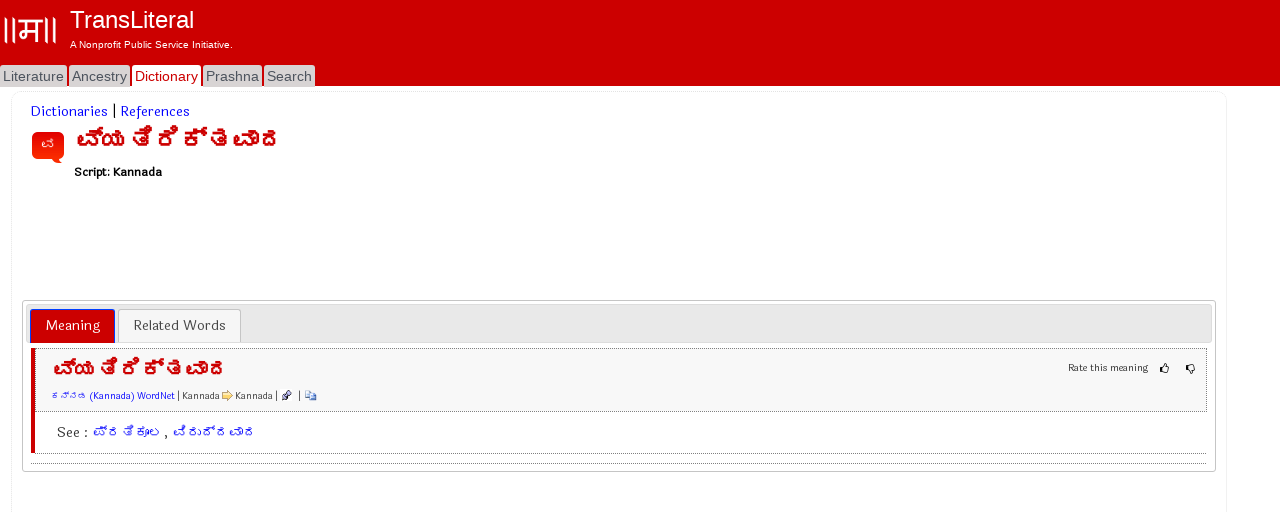

--- FILE ---
content_type: text/html; charset=utf-8
request_url: https://www.transliteral.org/dictionary/%E0%B2%B5%E0%B3%8D%E0%B2%AF%E0%B2%A4%E0%B2%BF%E0%B2%B0%E0%B2%BF%E0%B2%95%E0%B3%8D%E0%B2%A4%E0%B2%B5%E0%B2%BE%E0%B2%A6/word
body_size: 14102
content:







<!DOCTYPE html>
<html xmlns="http://www.w3.org/1999/xhtml" xmlns:og="http://ogp.me/ns#">
<head>

<!-- Google Tag Manager -->
<script type="ff43a2f74e8a2f23381db71e-text/javascript">(function (w, d, s, l, i) {
        w[l] = w[l] || []; w[l].push({
            'gtm.start':
                new Date().getTime(), event: 'gtm.js'
        }); var f = d.getElementsByTagName(s)[0],
            j = d.createElement(s), dl = l != 'dataLayer' ? '&l=' + l : ''; j.async = true; j.src =
                'https://www.googletagmanager.com/gtm.js?id=' + i + dl; f.parentNode.insertBefore(j, f);
    })(window, document, 'script', 'dataLayer', 'GTM-WLSLP6');</script>
<!-- End Google Tag Manager -->
<title>
	ವ್ಯತಿರಿಕ್ತವಾದ  - Dictionary Definition - TransLiteral Foundations
</title><meta name="keywords" content="ವ್ಯತಿರಿಕ್ತವಾದ,Marathi,Sanskrit,English,Hindi,dictionary"><meta http-equiv="Content-Type" content="text/html; charset=UTF-8"><meta name="viewport" content="width=device-width, initial-scale=1.0, maximum-scale=1.0, user-scalable=no"><meta name="google-site-verification" content="cVjw8HhH6hIaBYIcrYprClvsOiVWwLHm8halExGVTEY">

    
    <script src="https://cdnjs.cloudflare.com/ajax/libs/jquery/1.12.4/jquery.min.js" integrity="sha512-jGsMH83oKe9asCpkOVkBnUrDDTp8wl+adkB2D+//JtlxO4SrLoJdhbOysIFQJloQFD+C4Fl1rMsQZF76JjV0eQ==" crossorigin="anonymous" referrerpolicy="no-referrer" type="ff43a2f74e8a2f23381db71e-text/javascript"></script>
  
    <script src="//pagead2.googlesyndication.com/pagead/js/adsbygoogle.js" type="ff43a2f74e8a2f23381db71e-text/javascript"></script>
    <script type="ff43a2f74e8a2f23381db71e-text/javascript">
     
            (adsbygoogle = window.adsbygoogle || []).push({
                google_ad_client: "ca-pub-5725132894867427",
                enable_page_level_ads: true
            });
    </script>

<meta property="robots" content="index,all"/><meta property="og:title" content="ವ್ಯತಿರಿಕ್ತವಾದ  - Dictionary Definition"/><meta property="og:url" content="/dictionary/ವ್ಯತಿರಿಕ್ತವಾದ/word"/><meta property="og:description" content="Dictionary meaning of ವ್ಯತಿರಿಕ್ತವಾದ #ವ್ಯತಿರಿಕ್ತವಾದ #Marathi #Sanskrit #English #Hindi #dictionary"/><meta property="og:type" content="article"/><meta property="og:image" content="/portal/images/EMPTY_IMAGE_L.png"/><meta property="fb:app_id" content="240894040464"/><meta property="og:site_name" content="TransLiteral"/><meta property="twitter:card" content="summary"/><meta property="twitter:site" content="@tlf_org"/><meta property="twitter:title" content="ವ್ಯತಿರಿಕ್ತವಾದ  - Dictionary Definition"/><meta property="twitter:description" content="Dictionary meaning of ವ್ಯತಿರಿಕ್ತವಾದ"/><meta property="twitter:image" content="/portal/images/EMPTY_IMAGE.png"/><meta property="article:tag" content="ವ್ಯತಿರಿಕ್ತವಾದ,Marathi,Sanskrit,English,Hindi,dictionary"/><link rel="canonical" href="https://www.transliteral.org/dictionary/ವ್ಯತಿರಿಕ್ತವಾದ/word"/><meta name="description" content="Dictionary meaning of ವ್ಯತಿರಿಕ್ತವಾದ" /></head>
<body>
    
<!-- Google Tag Manager (noscript) -->
<noscript><iframe src="https://www.googletagmanager.com/ns.html?id=GTM-WLSLP6" height="0" width="0" style="display:none;visibility:hidden"></iframe></noscript>
<!-- End Google Tag Manager (noscript) -->
    <div class="body">
        <form method="post" action="/dictionary/ವ್ಯತಿರಿಕ್ತವಾದ/word" id="aspnetForm" enctype="multipart/form-data">
<div class="aspNetHidden">
<input type="hidden" name="__VIEWSTATE" id="__VIEWSTATE" value="/wEPDwUKMjAyMjczMzM3NGRkKcatrpViVypT81XqiBiN0m+v/8pI0f8WFCTfYe4qFDM=" />
</div>

<div class="aspNetHidden">

	<input type="hidden" name="__VIEWSTATEGENERATOR" id="__VIEWSTATEGENERATOR" value="2AF0D9AF" />
</div>
            <header class="header">
                <div class="container">
                    <div class="banner row">
                        <a href="/">
                            <div class="content">
                                <img class="sitelogo" src="//www.transliteral.org/portal/service/themes/silver/images/klogo.png" />
                                <div class="siteheader">
                                    <span class="sitetitle">TransLiteral</span>
                                    <div class="br"></div>
                                    <span class="siteslogan">A Nonprofit Public Service Initiative.</span>
                                </div>
                            </div>
                        </a>

                    </div>
                    <nav class="nav row">
                        <div class="menu">
                            <ul>
                                <li><a href="/" id="_ctl0_litA"><span>Literature</span></a></li>
                                <li><a href="//ancestry.transliteral.org/" id="_ctl0_ancA"><span>Ancestry</span></a></li>
                                <li><a href="/dictionary/" id="_ctl0_dictA" class="current"><span>Dictionary</span></a></li>
                                <li><a href="//prashna.transliteral.org/" id="_ctl0_qnaA"><span>Prashna</span></a></li>
                                <li><a href="/utility/search/view" id="_ctl0_searchA"><span>Search</span></a></li>
                            </ul>
                            <div class="navextra">
                                

                                

                            </div>
                        </div>
                    </nav>
                </div>
            </header>
            <div class="middle">
                <aside class="leftbar">
                    <div class="panel">
                        <div id="_ctl0_C_kAdTop" class="kAdTop ad-wrapper">
	
    <div class="br"></div>
     
    
    
    
    
    
    
    
    <div id="_ctl0_C_GOOG160x600" class="AD160x600">
        <!-- G160x600 -->
        <ins class="adsbygoogle"
             style="display:inline-block;width:160px;height:600px"
             data-ad-client="ca-pub-5725132894867427"
             data-ad-slot="9970322967"></ins>
        <script type="ff43a2f74e8a2f23381db71e-text/javascript">
            (adsbygoogle = window.adsbygoogle || []).push({});
        </script>
    </div>
    <div class="br"></div>

</div>

<div class="clear"></div>

                    </div>
                </aside>
                <article class="article panel container">
                    <section class="maincontent ">
                        
                        <div id="mainLoading" class="loading" style="visibility: hidden"></div>
                        
    <div class="kControlsTop">
        


    </div>
    &nbsp;&nbsp;<a href="/dictionary/all.kosh/source">Dictionaries</a> | <a href="/dictionary/all.references/text">References</a>
    <div class="clear" />
    
<span class="kStartwith">
    <a id="_ctl0_contentMain_Word_WordMetadata_StartsWith" title="ವ" class="startswith startswith-red" href="/dictionary/%e0%b2%b5/index">ವ</a>
</span>
<h1 class="WordMeta"><span id="_ctl0_contentMain_Word_WordMetadata_lblWordText">ವ್ಯತಿರಿಕ್ತವಾದ</span></h1><h5 class="WordMeta">&nbsp;
    &nbsp;<span id="_ctl0_contentMain_Word_WordMetadata_lblAlternateText"></span></h5>
<h6 class="WordMeta">Script: <span id="_ctl0_contentMain_Word_WordMetadata_lblScript">Kannada</span></h6>

<table>
    
    </td>
    </tr>
</table>
<div class="clear"></div>

<div class="clear"></div>
<div id="_ctl0_contentMain_Word_A_kAdTop" class="kAdTop ad-wrapper">
	
    <div class="br"></div>
     
    
    
    
    <div id="_ctl0_contentMain_Word_A_GOOG728x90" class="AD728x90">
        <!-- G728x90 -->
        <ins class="adsbygoogle"
             style="display:inline-block;width:728px;height:90px"
             data-ad-client="ca-pub-5725132894867427"
             data-ad-slot="2455660993"></ins>
        <script type="ff43a2f74e8a2f23381db71e-text/javascript">
            (adsbygoogle = window.adsbygoogle || []).push({});
        </script>
    </div>
    
    
    
    
    <div class="br"></div>

</div>

<div class="clear"></div>

<div class="clear"></div>
<div id="tabs">
    <ul>
        <li><a href="#tabs-1" id="textPart1">Meaning</a></li>
        <li><a href="#tabs-2" id="textPart2">Related Words</a></li>
        <!-- 
        <li><a href="#tabs-2" id="transtPart1">Pages</a></li>
       <li><a href="#tabs-3" id="transtPart2">Related</a></li>-->
    </ul>
    <div id="tabs-1">
        
            
        
            <a name="kan.wordnet.indo"></a>
            <div id="kan.wordnet.indo-Top" data-word-id="4b6db061-1f50-4984-bbbc-7244d9eb7061" data-source-id="57" data-word-hash="ವ್ಯತಿರಿಕ್ತವಾದ">
                <table class="WordTable">
                    <tr>

                        <td class="kFlag"></td>
                        <td class="kDictMeta">
                            <div class="feedback kFloatRight" data-feedback-link="kan.wordnet.indo-Top">
                                <div class="feedback__msg">Rate this meaning</div>
                                <div class="feedback__thanks">Thank you!</div>
                                <a class="feedback-thumb feedback-thumb--up" onclick="if (!window.__cfRLUnblockHandlers) return false; rate(this, 1)" data-cf-modified-ff43a2f74e8a2f23381db71e-="">
                                    <i class="feedback-thumb__thumb feedback-thumb__thumb--up icon-thumbs-up"></i>
                                </a>  
                                <a class="feedback-thumb feedback-thumb--down" onclick="if (!window.__cfRLUnblockHandlers) return false; rate(this, 0)" data-cf-modified-ff43a2f74e8a2f23381db71e-="">
                                    <i class="feedback-thumb__thumb feedback-thumb__thumb--down icon-thumbs-down"></i>    
                                </a>
                                <div id="kThumbStats57" class="kThumbStats hide">&#128077;</div>
                            </div>   
                            <div class="kFloatLeft">
                                <h3>ವ್ಯತಿರಿಕ್ತವಾದ</h3> 
                            </div>
                            <div class="kFloatLeft">
                                <a href='/dictionary/kan.wordnet.indo/source'>ಕನ್ನಡ (Kannada) WordNet</a>&nbsp;|&nbsp;Kannada&nbsp;<img class="kLangFromTo" src="/portal/service/themes/silver/images/next.gif"/>&nbsp;Kannada | <a title="Permanent Link" href="#kan.wordnet.indo" rel="nofollow"><img src="/portal/service/themes/silver/images/pushpin.gif" class="kMeaningLink"></a>
                                &nbsp; |&nbsp; <a name="copyMeaning" data-id="kan.wordnet.indo-Top" title="Copy this meeting"  style="cursor:pointer"><img src="/portal/service/themes/silver/images/menu.copytext.gif" class="kMeaningLink"></a>
                            </div>       
                        </td>
                    </tr>
                    <tr>
                        <td class="kFlag"></td>
                        <td>
                            <div id="kan.wordnet.indo" data-words="|,ವಿರುದ್ದವಾದ,ಪ್ರತಿಕೂಲ,see,|"> 
                                <span class="kMeaningPrefix"></span>&nbsp;<i>&nbsp;</i>&nbsp;<span class="kMeaningText">See : ಪ್ರತಿಕೂಲ, ವಿರುದ್ದವಾದ<br></span>
                            </div>
                        </td>
                    </tr>
                    <tr>
                        <td colspan="2"></td>
                    </tr>
                </table>
            </div>
        
         
        


        <div class="clear"></div>
    </div>
    
    <div id="tabs-2">
         
<div class="kRelated">
    <h4 id="_ctl0_contentMain_Word_RelatedWords_t">Related Words</h4>
    <div class="clear"></div>
    
    <div id="_ctl0_contentMain_Word_RelatedWords_kTC_TagList" class="kTagCloudWrapper">
    
    <div id="_ctl0_contentMain_Word_RelatedWords_kTC_kDPsD" class="TagCloud">
	<a title="1.518598 times" class="KWORD" href="/dictionary/%e0%b2%b5%e0%b3%8d%e0%b2%af%e0%b2%a4%e0%b2%bf%e0%b2%b0%e0%b2%bf%e0%b2%95%e0%b3%8d%e0%b2%a4%e0%b2%b5%e0%b2%be%e0%b2%a6/word">ವ್ಯತಿರಿಕ್ತವಾದ</a>&nbsp; &nbsp;<a title="0.002153778 times" class="KWORD" href="/dictionary/%e0%aa%b9%e0%aa%bf%e0%aa%b2%e0%aa%be%e0%aa%b2%e0%ab%8d%09%e0%aa%b6%e0%ab%81%e0%aa%95%e0%ab%8d%e0%aa%b2-%e0%aa%aa%e0%aa%95%e0%ab%8d%e0%aa%b7%e0%aa%a8%e0%ab%80-%e0%aa%b6%e0%aa%b0%e0%ab%81%e0%aa%a8%e0%aa%be-%e0%aa%a4%e0%ab%8d%e0%aa%b0%e0%aa%a3-%e0%aa%9a%e0%aa%be%e0%aa%b0-%e0%aa%a6%e0%aa%bf%e0%aa%b5%e0%aa%b8%e0%aa%a8%e0%ab%8b-%e0%aa%ae%e0%ab%81%e0%aa%96%e0%ab%8d%e0%aa%af%e0%aa%a4/word">હિલાલ્	શુક્લ પક્ષની શરુના ત્રણ-ચાર દિવસનો મુખ્યત</a>&nbsp; &nbsp;<a title="0.002153778 times" class="KWORD" href="/dictionary/%e0%ac%a8%e0%ac%ac%e0%ad%80%e0%ac%95%e0%ac%b0%e0%ac%a3%e0%ac%af%e0%ad%8b%e0%ac%97%e0%ad%8d%e0%ad%9f%09%e0%ac%a8%e0%ad%82%e0%ac%86-%e0%ac%ac%e0%ac%be/word">ନବୀକରଣଯୋଗ୍ୟ	ନୂଆ ବା</a>&nbsp; &nbsp;<a title="0.002153778 times" class="KWORD" href="/dictionary/%e0%aa%b5%e0%aa%be%e0%aa%b9%e0%aa%bf%e0%aa%a8%e0%ab%80%09%e0%aa%b2%e0%ab%8b%e0%aa%95%e0%ab%8b%e0%aa%a8%e0%ab%8b-%e0%aa%8f-%e0%aa%b8%e0%aa%ae%e0%ab%82%e0%aa%b9-%e0%aa%9c%e0%ab%87%e0%aa%a8%e0%ab%80-%e0%aa%aa%e0%aa%be%e0%aa%b8%e0%ab%87-%e0%aa%aa%e0%ab%8d%e0%aa%b0%e0%aa%ad%e0%aa%be%e0%aa%b5%e0%ab%80-%e0%aa%95%e0%aa%be%e0%aa%b0%e0%ab%8d%e0%aa%af%e0%ab%8b-%e0%aa%95%e0%aa%b0%e0%aa%b5%e0%aa%be%e0%aa%a8%e0%ab%80-%e0%aa%b6%e0%aa%95%e0%ab%8d%e0%aa%a4%e0%aa%bf-%e0%aa%95%e0%ab%87/word">વાહિની	લોકોનો એ સમૂહ જેની પાસે પ્રભાવી કાર્યો કરવાની શક્તિ કે</a>&nbsp; &nbsp;<a title="0.002153778 times" class="KWORD" href="/dictionary/%e0%aa%b8%e0%aa%b0%e0%ab%8d%e0%aa%9c%e0%aa%b0%e0%ab%80%09%e0%aa%8f-%e0%aa%b6%e0%aa%be%e0%aa%b8%e0%ab%8d%e0%aa%a4%e0%ab%8d%e0%aa%b0-%e0%aa%9c%e0%ab%87%e0%aa%ae%e0%aa%be%e0%aa%82-%e0%aa%b6%e0%aa%b0%e0%ab%80%e0%aa%b0%e0%aa%a8%e0%aa%be/word">સર્જરી	એ શાસ્ત્ર જેમાં શરીરના</a>&nbsp; &nbsp;<a title="0.002153778 times" class="KWORD" href="/dictionary/%e0%aa%a8%e0%ab%8d%e0%aa%af%e0%aa%be%e0%aa%b8%e0%aa%b2%e0%ab%87%e0%aa%96%09%e0%aa%a4%e0%ab%87-%e0%aa%aa%e0%aa%be%e0%aa%a4%e0%ab%8d%e0%aa%b0-%e0%aa%95%e0%ab%87-%e0%aa%95%e0%aa%be%e0%aa%97%e0%aa%b3-%e0%aa%9c%e0%ab%87%e0%aa%ae%e0%aa%be%e0%aa%82-%e0%aa%95%e0%ab%8b%e0%aa%87-%e0%aa%b5%e0%aa%b8%e0%ab%8d%e0%aa%a4%e0%ab%81%e0%aa%a8%e0%ab%87/word">ન્યાસલેખ	તે પાત્ર કે કાગળ જેમાં કોઇ વસ્તુને</a>&nbsp; &nbsp;<a title="0.002153778 times" class="KWORD" href="/dictionary/%e0%aa%ac%e0%aa%96%e0%ab%82%e0%aa%ac%e0%ab%80%09%e0%aa%b8%e0%aa%be%e0%aa%b0%e0%ab%80-%e0%aa%b0%e0%ab%80%e0%aa%a4%e0%ab%87:%e0%aa%a4%e0%ab%87%e0%aa%a3%e0%ab%87-%e0%aa%aa%e0%ab%8b%e0%aa%a4%e0%aa%be%e0%aa%a8%e0%ab%80-%e0%aa%9c%e0%aa%b5%e0%aa%be%e0%aa%ac%e0%aa%a6%e0%aa%be%e0%aa%b0%e0%ab%80/word">બખૂબી	સારી રીતે:"તેણે પોતાની જવાબદારી</a>&nbsp; &nbsp;<a title="0.002153778 times" class="KWORD" href="/dictionary/%e0%a8%86%e0%a9%9c%e0%a8%a4%e0%a9%80%09%e0%a8%85%e0%a8%aa%e0%a9%82%e0%a8%b0%e0%a8%a8-%e0%a8%a8%e0%a9%82%e0%a9%b0-%e0%a8%aa%e0%a9%82%e0%a8%b0%e0%a8%a8-%e0%a8%95%e0%a8%b0%e0%a8%a8-%e0%a8%b5%e0%a8%be%e0%a8%b2%e0%a8%be/word">ਆੜਤੀ	ਅਪੂਰਨ ਨੂੰ ਪੂਰਨ ਕਰਨ ਵਾਲਾ</a>&nbsp; &nbsp;<a title="0.002153778 times" class="KWORD" href="/dictionary/%e0%b0%ac%e0%b1%8a%e0%b0%aa%e0%b1%8d%e0%b0%aa%e0%b0%be%e0%b0%af%e0%b0%bf%e0%b0%9a%e0%b1%86%e0%b0%9f%e0%b1%8d%e0%b0%9f%e0%b1%81%09%e0%b0%85%e0%b0%a6%e0%b0%bf-%e0%b0%92%e0%b0%95/word">బొప్పాయిచెట్టు.	అది ఒక</a>&nbsp; &nbsp;<a title="0.002153778 times" class="KWORD" href="/dictionary/%e0%a4%b2%e0%a5%8b%e0%a4%b0%e0%a4%b8%e0%a5%8b%e0%a4%b0-%e0%a4%9c%e0%a4%be%e0%a4%af%e0%a5%88%09%e0%a4%9c%e0%a4%be%e0%a4%af-%e0%a4%ab%e0%a5%87%e0%a4%82%e0%a4%9c%e0%a4%be%e0%a4%a8%e0%a4%be%e0%a4%af-%e0%a4%a8%e0%a4%99%e0%a4%be-%e0%a4%8f%e0%a4%ac%e0%a4%be-%e0%a4%9c%e0%a4%be%e0%a4%af-%e0%a4%97%e0%a4%82%e0%a4%97%e0%a5%8d%e0%a4%b2%e0%a4%be%e0%a4%af%e0%a4%a5%e0%a4%be%e0%a4%b5-%e0%a4%a8%e0%a4%99%e0%a4%be:%e0%a4%b8%e0%a4%bf%e0%a4%95%e0%a4%a8%e0%a5%8d%e0%a4%a6%e0%a4%b0%e0%a4%a8%e0%a4%bf-%e0%a4%96%e0%a4%be%e0%a4%a5%e0%a4%bf%e0%a4%af%e0%a4%be%e0%a4%b5-%e0%a4%aa%e0%a5%8b%e0%a4%b0%e0%a4%b8%e0%a4%be-%e0%a4%97%e0%a5%8b%e0%a4%b0%e0%a4%be-%e0%a4%9c%e0%a4%be%e0%a4%af%e0%a5%8b/word">लोरसोर जायै	जाय फेंजानाय नङा एबा जाय गंग्लायथाव नङा:"सिकन्दरनि खाथियाव पोरसा गोरा जायो</a>&nbsp; &nbsp;<a title="0.002153778 times" class="KWORD" href="/dictionary/%e0%a4%86%e0%a4%a8%e0%a4%be%e0%a4%b5%09%e0%a4%b8%e0%a5%8b%e0%a4%b0%e0%a4%a8%e0%a4%bf%e0%a4%ac%e0%a4%be-%e0%a4%ac%e0%a4%bf%e0%a4%9c%e0%a4%bf%e0%a4%b0%e0%a4%a8%e0%a4%be%e0%a4%af%e0%a4%be%e0%a4%b5-%e0%a4%ac%e0%a4%bf%e0%a4%a8%e0%a4%bf-%e0%a4%ac%e0%a4%bf%e0%a4%ae%e0%a4%be%e0%a4%a8%e0%a4%bf-%e0%a4%ab%e0%a4%bf%e0%a4%b8%e0%a4%be%e0%a4%9c%e0%a5%8b-%e0%a4%8f%e0%a4%ac%e0%a4%be-%e0%a4%ae%e0%a4%be%e0%a4%a6%e0%a5%88/word">आनाव	सोरनिबा बिजिरनायाव बिनि बिमानि फिसाजो एबा मादै</a>&nbsp; &nbsp;<a title="0.002153778 times" class="KWORD" href="/dictionary/%e0%a4%ad%e0%a4%be%e0%a4%9c%e0%a4%aa%09%e0%a4%ad%e0%a4%be%e0%a4%9c%e0%a4%aa%e0%a4%be%e0%a4%9a%e0%a5%80-%e0%a4%ae%e0%a4%9c%e0%a5%81%e0%a4%b0%e0%a5%80:%e0%a4%aa%e0%a4%b8%e0%a4%b0%e0%a4%95%e0%a4%be%e0%a4%b0-%e0%a4%b0%e0%a5%8b%e0%a4%9f%e0%a4%af%e0%a4%be%e0%a4%82%e0%a4%9a%e0%a5%80-%e0%a4%ad%e0%a4%be%e0%a4%9c%e0%a4%a3%e0%a5%80-%e0%a4%ae%e0%a5%8d%e0%a4%b9%e0%a5%82%e0%a4%a3-%e0%a4%a7%e0%a4%be-%e0%a4%b0%e0%a5%81%e0%a4%aa%e0%a4%af%e0%a4%be-%e0%a4%ae%e0%a4%be%e0%a4%97%e0%a4%a4%e0%a4%be/word">भाजप	भाजपाची मजुरी:"पसरकार रोटयांची भाजणी म्हूण धा रुपया मागता</a>&nbsp; &nbsp;<a title="0.002153778 times" class="KWORD" href="/dictionary/%e0%a4%a8%e0%a4%be%e0%a4%97%e0%a4%b0%e0%a4%bf%e0%a4%95%e0%a4%a4%e0%a4%be%09%e0%a4%95%e0%a5%81%e0%a4%a8%e0%a5%88-%e0%a4%b8%e0%a5%8d%e0%a4%a5%e0%a4%be%e0%a4%a8/word">नागरिकता	कुनै स्थान</a>&nbsp; &nbsp;<a title="0.002153778 times" class="KWORD" href="/dictionary/%e0%a5%a9%e0%a5%a4%e0%a5%a4-%e0%a4%95%e0%a5%8b%e0%a4%9f%e0%a5%80/word">३।। कोटी</a>&nbsp; &nbsp;<a title="0.002153778 times" class="KWORD" href="/dictionary/%e0%a6%81/word">ঁ</a>&nbsp; &nbsp;<a title="0.002153778 times" class="KWORD" href="/dictionary/%db%94%db%94%db%94%db%94%db%94%db%94%db%94%db%94/word">۔۔۔۔۔۔۔۔</a>&nbsp; &nbsp;<a title="0.002153778 times" class="KWORD" href="/dictionary/%db%94%da%af%d9%88%da%91-%d8%b3%d9%86%da%a9%d8%b1%d9%85%d9%86/word">۔گوڑ سنکرمن</a>&nbsp; &nbsp;<a title="0.002153778 times" class="KWORD" href="/dictionary/%e0%a5%90/word">ॐ</a>&nbsp; &nbsp;<a title="0.002153778 times" class="KWORD" href="/dictionary/0/word">0</a>&nbsp; &nbsp;<a title="0.002153778 times" class="KWORD" href="/dictionary/%e0%a5%a6/word">०</a>&nbsp; &nbsp;<a title="0.002153778 times" class="KWORD" href="/dictionary/00/word">00</a>&nbsp; &nbsp;<a title="0.002153778 times" class="KWORD" href="/dictionary/%e0%ab%a6%e0%ab%a6/word">૦૦</a>&nbsp; &nbsp;<a title="0.002153778 times" class="KWORD" href="/dictionary/%e0%ad%a6%e0%ad%a6/word">୦୦</a>&nbsp; &nbsp;<a title="0.002153778 times" class="KWORD" href="/dictionary/000/word">000</a>&nbsp; &nbsp;<a title="0.002153778 times" class="KWORD" href="/dictionary/%e0%a7%a6%e0%a7%a6%e0%a7%a6/word">০০০</a>&nbsp; &nbsp;<a title="0.002153778 times" class="KWORD" href="/dictionary/%e0%ab%a6%e0%ab%a6%e0%ab%a6/word">૦૦૦</a>&nbsp; &nbsp;<a title="0.002153778 times" class="KWORD" href="/dictionary/%e0%ad%a6%e0%ad%a6%e0%ad%a6/word">୦୦୦</a>&nbsp; &nbsp;<a title="0.002153778 times" class="KWORD" href="/dictionary/00000/word">00000</a>&nbsp; &nbsp;<a title="0.002153778 times" class="KWORD" href="/dictionary/%e0%a7%a6%e0%a7%a6%e0%a7%a6%e0%a7%a6%e0%a7%a6/word">০০০০০</a>&nbsp; &nbsp;<a title="0.002153778 times" class="KWORD" href="/dictionary/0000000/word">0000000</a>&nbsp; &nbsp;<a title="0.002153778 times" class="KWORD" href="/dictionary/00000000000/word">00000000000</a>&nbsp; &nbsp;<a title="0.002153778 times" class="KWORD" href="/dictionary/00000000000000000/word">00000000000000000</a>&nbsp; &nbsp;<a title="0.002153778 times" class="KWORD" href="/dictionary/000-%e0%ae%aa%e0%ae%bf%e0%ae%b2%e0%af%8d%e0%ae%b2%e0%ae%bf%e0%ae%af%e0%ae%a9%e0%af%8d/word">000 பில்லியன்</a>&nbsp; &nbsp;<a title="0.002153778 times" class="KWORD" href="/dictionary/000-%e0%ae%ae%e0%ae%a9%e0%ae%bf%e0%ae%a4-%e0%ae%86%e0%ae%a3%e0%af%8d%e0%ae%9f%e0%af%81%e0%ae%95%e0%ae%b3%e0%af%8d/word">000 மனித ஆண்டுகள்</a>&nbsp; &nbsp;<a title="0.002153778 times" class="KWORD" href="/dictionary/1/word">1</a>&nbsp; &nbsp;<a title="0.002153778 times" class="KWORD" href="/dictionary/%e0%a5%a7/word">१</a>&nbsp; &nbsp;<a title="0.002153778 times" class="KWORD" href="/dictionary/%e0%a7%a7/word">১</a>&nbsp; &nbsp;<a title="0.002153778 times" class="KWORD" href="/dictionary/%e0%a9%a7/word">੧</a>&nbsp; &nbsp;<a title="0.002153778 times" class="KWORD" href="/dictionary/%e0%ab%a7/word">૧</a>&nbsp; &nbsp;<a title="0.002153778 times" class="KWORD" href="/dictionary/%e0%ad%a7/word">୧</a>&nbsp; &nbsp;<a title="0.002153778 times" class="KWORD" href="/dictionary/1/16-%e0%b2%b0%e0%b3%82%e0%b2%aa%e0%b2%be%e0%b2%af%e0%b2%bf/word">1/16 ರೂಪಾಯಿ</a>&nbsp; &nbsp;<a title="0.002153778 times" class="KWORD" href="/dictionary/1/20/word">1/20</a>&nbsp; &nbsp;<a title="0.002153778 times" class="KWORD" href="/dictionary/1/3/word">1/3</a>&nbsp; &nbsp;<a title="0.002153778 times" class="KWORD" href="/dictionary/%e0%ab%a7%e0%a5%a4%e0%a5%a4/word">૧।।</a>&nbsp; &nbsp;<a title="0.002153778 times" class="KWORD" href="/dictionary/10/word">10</a>&nbsp; &nbsp;<a title="0.002153778 times" class="KWORD" href="/dictionary/%e0%a5%a7%e0%a5%a6/word">१०</a>&nbsp; &nbsp;<a title="0.002153778 times" class="KWORD" href="/dictionary/%e0%a7%a7%e0%a7%a6/word">১০</a>&nbsp; &nbsp;<a title="0.002153778 times" class="KWORD" href="/dictionary/%e0%a9%a7%e0%a9%a6/word">੧੦</a>&nbsp; &nbsp;<a title="0.002153778 times" class="KWORD" href="/dictionary/%e0%ab%a7%e0%ab%a6/word">૧૦</a>&nbsp; &nbsp;<a title="0.002153778 times" class="KWORD" href="/dictionary/%e0%ad%a7%e0%ad%a6/word">୧୦</a>&nbsp; &nbsp;<a title="0.002153778 times" class="KWORD" href="/dictionary/%e0%b5%a7%e0%b5%a6/word">൧൦</a>&nbsp; &nbsp;<a title="0.002153778 times" class="KWORD" href="/dictionary/100/word">100</a>&nbsp; &nbsp;<a title="0.002153778 times" class="KWORD" href="/dictionary/%db%b1%d9%a0%d9%a0/word">۱٠٠</a>&nbsp; &nbsp;<a title="0.002153778 times" class="KWORD" href="/dictionary/%e0%a5%a7%e0%a5%a6%e0%a5%a6/word">१००</a>&nbsp; &nbsp;<a title="0.002153778 times" class="KWORD" href="/dictionary/%e0%a7%a7%e0%a7%a6%e0%a7%a6/word">১০০</a>&nbsp; &nbsp;<a title="0.002153778 times" class="KWORD" href="/dictionary/%e0%a9%a7%e0%a9%a6%e0%a9%a6/word">੧੦੦</a>&nbsp; &nbsp;<a title="0.002153778 times" class="KWORD" href="/dictionary/%e0%ab%a7%e0%ab%a6%e0%ab%a6/word">૧૦૦</a>&nbsp; &nbsp;<a title="0.002153778 times" class="KWORD" href="/dictionary/%e0%ad%a7%e0%ad%a6%e0%ad%a6/word">୧୦୦</a>&nbsp; &nbsp;<a title="0.002153778 times" class="KWORD" href="/dictionary/1000/word">1000</a>&nbsp; &nbsp;<a title="0.002153778 times" class="KWORD" href="/dictionary/%e0%a5%a7%e0%a5%a6%e0%a5%a6%e0%a5%a6/word">१०००</a>&nbsp; &nbsp;<a title="0.002153778 times" class="KWORD" href="/dictionary/%e0%a7%a7%e0%a7%a6%e0%a7%a6%e0%a7%a6/word">১০০০</a>&nbsp; &nbsp;<a title="0.002153778 times" class="KWORD" href="/dictionary/%e0%a9%a7%e0%a9%a6%e0%a9%a6%e0%a9%a6/word">੧੦੦੦</a>&nbsp; &nbsp;<a title="0.002153778 times" class="KWORD" href="/dictionary/%e0%ab%a7%e0%ab%a6%e0%ab%a6%e0%ab%a6/word">૧૦૦૦</a>&nbsp; &nbsp;<a title="0.002153778 times" class="KWORD" href="/dictionary/%e0%ad%a7%e0%ad%a6%e0%ad%a6%e0%ad%a6/word">୧୦୦୦</a>&nbsp; &nbsp;<a title="0.002153778 times" class="KWORD" href="/dictionary/10000/word">10000</a>&nbsp; &nbsp;<a title="0.002153778 times" class="KWORD" href="/dictionary/%e0%a5%a7%e0%a5%a6%e0%a5%a6%e0%a5%a6%e0%a5%a6/word">१००००</a>&nbsp; &nbsp;<a title="0.002153778 times" class="KWORD" href="/dictionary/%e0%a7%a7%e0%a7%a6%e0%a7%a6%e0%a7%a6%e0%a7%a6/word">১০০০০</a>&nbsp; &nbsp;<a title="0.002153778 times" class="KWORD" href="/dictionary/%e0%a9%a7%e0%a9%a6%e0%a9%a6%e0%a9%a6%e0%a9%a6/word">੧੦੦੦੦</a>&nbsp; &nbsp;<a title="0.002153778 times" class="KWORD" href="/dictionary/%e0%ab%a7%e0%ab%a6%e0%ab%a6%e0%ab%a6%e0%ab%a6/word">૧૦૦૦૦</a>&nbsp; &nbsp;<a title="0.002153778 times" class="KWORD" href="/dictionary/%e0%ad%a7%e0%ad%a6%e0%ad%a6%e0%ad%a6%e0%ad%a6/word">୧୦୦୦୦</a>&nbsp; &nbsp;<a title="0.002153778 times" class="KWORD" href="/dictionary/100000/word">100000</a>&nbsp; &nbsp;<a title="0.002153778 times" class="KWORD" href="/dictionary/%db%b1%d9%a0%d9%a0%d9%a0%d9%a0%d9%a0/word">۱٠٠٠٠٠</a>&nbsp; &nbsp;<a title="0.002153778 times" class="KWORD" href="/dictionary/%e0%a5%a7%e0%a5%a6%e0%a5%a6%e0%a5%a6%e0%a5%a6%e0%a5%a6/word">१०००००</a>&nbsp; &nbsp;<a title="0.002153778 times" class="KWORD" href="/dictionary/%e0%a7%a7%e0%a7%a6%e0%a7%a6%e0%a7%a6%e0%a7%a6%e0%a7%a6/word">১০০০০০</a>&nbsp; &nbsp;<a title="0.002153778 times" class="KWORD" href="/dictionary/%e0%a9%a7%e0%a9%a6%e0%a9%a6%e0%a9%a6%e0%a9%a6%e0%a9%a6/word">੧੦੦੦੦੦</a>&nbsp; &nbsp;<a title="0.002153778 times" class="KWORD" href="/dictionary/%e0%ab%a7%e0%ab%a6%e0%ab%a6%e0%ab%a6%e0%ab%a6%e0%ab%a6/word">૧૦૦૦૦૦</a>&nbsp; &nbsp;<a title="0.002153778 times" class="KWORD" href="/dictionary/1000000/word">1000000</a>&nbsp; &nbsp;<a title="0.002153778 times" class="KWORD" href="/dictionary/%e0%a5%a7%e0%a5%a6%e0%a5%a6%e0%a5%a6%e0%a5%a6%e0%a5%a6%e0%a5%a6/word">१००००००</a>&nbsp; &nbsp;<a title="0.002153778 times" class="KWORD" href="/dictionary/%e0%a7%a7%e0%a7%a6%e0%a7%a6%e0%a7%a6%e0%a7%a6%e0%a7%a6%e0%a7%a6/word">১০০০০০০</a>&nbsp; &nbsp;<a title="0.002153778 times" class="KWORD" href="/dictionary/%e0%a9%a7%e0%a9%a6%e0%a9%a6%e0%a9%a6%e0%a9%a6%e0%a9%a6%e0%a9%a6/word">੧੦੦੦੦੦੦</a>&nbsp; &nbsp;<a title="0.002153778 times" class="KWORD" href="/dictionary/%e0%ab%a7%e0%ab%a6%e0%ab%a6%e0%ab%a6%e0%ab%a6%e0%ab%a6%e0%ab%a6/word">૧૦૦૦૦૦૦</a>&nbsp; &nbsp;<a title="0.002153778 times" class="KWORD" href="/dictionary/%e0%ad%a7%e0%ad%a6%e0%ad%a6%e0%ad%a6%e0%ad%a6%e0%ad%a6%e0%ad%a6/word">୧୦୦୦୦୦୦</a>&nbsp; &nbsp;<a title="0.002153778 times" class="KWORD" href="/dictionary/10000000/word">10000000</a>&nbsp; &nbsp;<a title="0.002153778 times" class="KWORD" href="/dictionary/%e0%a5%a7%e0%a5%a6%e0%a5%a6%e0%a5%a6%e0%a5%a6%e0%a5%a6%e0%a5%a6%e0%a5%a6/word">१०००००००</a>&nbsp; &nbsp;<a title="0.002153778 times" class="KWORD" href="/dictionary/%e0%a7%a7%e0%a7%a6%e0%a7%a6%e0%a7%a6%e0%a7%a6%e0%a7%a6%e0%a7%a6%e0%a7%a6/word">১০০০০০০০</a>&nbsp; &nbsp;<a title="0.002153778 times" class="KWORD" href="/dictionary/%e0%a9%a7%e0%a9%a6%e0%a9%a6%e0%a9%a6%e0%a9%a6%e0%a9%a6%e0%a9%a6%e0%a9%a6/word">੧੦੦੦੦੦੦੦</a>&nbsp; &nbsp;<a title="0.002153778 times" class="KWORD" href="/dictionary/%e0%ab%a7%e0%ab%a6%e0%ab%a6%e0%ab%a6%e0%ab%a6000/word">૧૦૦૦૦000</a>&nbsp; &nbsp;<a title="0.002153778 times" class="KWORD" href="/dictionary/%e0%ab%a7%e0%ab%a6%e0%ab%a6%e0%ab%a6%e0%ab%a6%e0%ab%a6%e0%ab%a6%e0%ab%a6/word">૧૦૦૦૦૦૦૦</a>&nbsp; &nbsp;<a title="0.002153778 times" class="KWORD" href="/dictionary/%e0%ad%a7%e0%ad%a6%e0%ad%a6%e0%ad%a6%e0%ad%a6%e0%ad%a6%e0%ad%a6%e0%ad%a6/word">୧୦୦୦୦୦୦୦</a>&nbsp; &nbsp;<a title="0.002153778 times" class="KWORD" href="/dictionary/100000000/word">100000000</a>&nbsp; &nbsp;<a title="0.002153778 times" class="KWORD" href="/dictionary/%e0%a5%a7%e0%a5%a6%e0%a5%a6%e0%a5%a6%e0%a5%a6%e0%a5%a6%e0%a5%a6%e0%a5%a6%e0%a5%a6/word">१००००००००</a>&nbsp; &nbsp;<a title="0.002153778 times" class="KWORD" href="/dictionary/%e0%a7%a7%e0%a7%a6%e0%a7%a6%e0%a7%a6%e0%a7%a6%e0%a7%a6%e0%a7%a6%e0%a7%a6%e0%a7%a6/word">১০০০০০০০০</a>&nbsp; &nbsp;<a title="0.002153778 times" class="KWORD" href="/dictionary/%e0%a9%a7%e0%a9%a6%e0%a9%a6%e0%a9%a6%e0%a9%a6%e0%a9%a6%e0%a9%a6%e0%a9%a6%e0%a9%a6/word">੧੦੦੦੦੦੦੦੦</a>&nbsp; &nbsp;<a title="0.002153778 times" class="KWORD" href="/dictionary/%e0%ab%a7%e0%ab%a6%e0%ab%a6%e0%ab%a6%e0%ab%a6%e0%ab%a6%e0%ab%a6%e0%ab%a6%e0%ab%a6/word">૧૦૦૦૦૦૦૦૦</a>&nbsp; &nbsp;<a title="0.002153778 times" class="KWORD" href="/dictionary/1000000000/word">1000000000</a>&nbsp; &nbsp;<a title="0.002153778 times" class="KWORD" href="/dictionary/%e0%a5%a7%e0%a5%a6%e0%a5%a6%e0%a5%a6%e0%a5%a6%e0%a5%a6%e0%a5%a6%e0%a5%a6%e0%a5%a6%e0%a5%a6/word">१०००००००००</a>&nbsp; &nbsp;<a title="0.002153778 times" class="KWORD" href="/dictionary/%e0%a7%a7%e0%a7%a6%e0%a7%a6%e0%a7%a6%e0%a7%a6%e0%a7%a6%e0%a7%a6%e0%a7%a6%e0%a7%a6%e0%a7%a6/word">১০০০০০০০০০</a>&nbsp; &nbsp;<a title="0.002153778 times" class="KWORD" href="/dictionary/%e0%ab%a7%e0%ab%a6%e0%ab%a6%e0%ab%a6%e0%ab%a6%e0%ab%a6%e0%ab%a6%e0%ab%a6%e0%ab%a6%e0%ab%a6/word">૧૦૦૦૦૦૦૦૦૦</a>&nbsp; &nbsp;<a title="0.002153778 times" class="KWORD" href="/dictionary/%e0%ad%a7000000000/word">୧000000000</a>&nbsp; &nbsp;<a title="0.002153778 times" class="KWORD" href="/dictionary/%e0%ad%a7%e0%ad%a6%e0%ad%a6%e0%ad%a6%e0%ad%a6%e0%ad%a6%e0%ad%a6%e0%ad%a6%e0%ad%a6%e0%ad%a6/word">୧୦୦୦୦୦୦୦୦୦</a>&nbsp; &nbsp;
</div>
    <ul class="KULTag">
        
    </ul>
    
</div>

<div class="clear"></div>
<div id="_ctl0_contentMain_Word_RelatedWords_kTC_glossary" class="cloudglossary">
    <span class="KINDEX">Folder</span>&nbsp;
    <span class="KPAGE">Page</span>&nbsp;
    <span class="KWORD">Word/Phrase</span>&nbsp;
    <span class="KPERSON">Person</span>
</div>
<div class="clear"></div>

</div>

   
         <div class="clear"></div>
    </div>
    <!--
    <div id="tabs-3">
        

<div class="kRelated">
    <h4 id="_ctl0_contentMain_Word_KRP_t">Related Pages</h4>
    <div class="clear"></div>
    <span id="_ctl0_contentMain_Word_KRP_Mess"></span>
    
</div>

   
    </div>-->
</div>
<div id="_ctl0_contentMain_Word_B_kAdTop" class="kAdTop ad-wrapper">
	
    <div class="br"></div>
     
    
    
    
    
    
    <div id="_ctl0_contentMain_Word_B_GOOG320x100" class="AD320x100">
        <!-- G320x100 -->
       <ins class="adsbygoogle"
         style="display:block"
         data-ad-client="ca-pub-5725132894867427"
         data-ad-slot="9081016772"
         data-ad-format="auto"
         data-full-width-responsive="true"></ins>
        <script type="ff43a2f74e8a2f23381db71e-text/javascript">
            (adsbygoogle = window.adsbygoogle || []).push({});
        </script>
    </div>
    
    
    <div class="br"></div>

</div>

<div class="clear"></div>




                    </section>
                    <div class="br"></div>
                    <section class="comments ">
                        <a id="comments"></a>
                        
<h3>Comments | अभिप्राय</h3>
    <span>
    Comments written here will be public after appropriate moderation. <br />
    <b>Like us on <a href="https://www.facebook.com/transliteralfoundation">Facebook</a> to send us a private message.</b> 
        </span>
<div id="_ctl0_comm_a" class="kContent">
    <div id="fb-root"></div>
    <div id="_ctl0_comm_commentsFB" class="fb-comments" data-num-posts="2" data-href="https://www.transliteral.org/dictionary/ವ್ಯತಿರಿಕ್ತವಾದ/word"></div>
    <script type="ff43a2f74e8a2f23381db71e-text/javascript">
        var pageUrl = '';
        //Add some more facebook required tags to make it elegent.  
        if (typeof PagePermanentUrl == 'undefined' || PagePermanentUrl == '' || PagePermanentUrl==null) {
            pageUrl = "https://" + location.hostname + '/'+escape(window.location.pathname);
        }
        else
            pageUrl = "https://" + location.hostname + PagePermanentUrl;

      
       
        var div = document.getElementById('_ctl0_comm_commentsFB');
        div.attributes['href'] = pageUrl;
           
     (function (d, s, id) {
            var js, fjs = d.getElementsByTagName(s)[0];
            if (d.getElementById(id)) { return; }
            js = d.createElement(s); js.id = id;
            js.src = "//connect.facebook.net/en_US/all.js#xfbml=1";
            fjs.parentNode.insertBefore(js, fjs);
        } (document, 'script', 'facebook-jssdk'));</script>
</div>
    
                        
                    </section>
                    
<div class="KINav" onclick="if (!window.__cfRLUnblockHandlers) return false; window.scrollTo(0, 1);" data-cf-modified-ff43a2f74e8a2f23381db71e-="">
    <img src="/portal/service/themes/silver/images/up.gif" title="Top" />   TOP   <img src="/portal/service/themes/silver/images/up.gif"  title="Top"/>
</div>

                </article>
                <aside class="rightbar">
                    <div class="content">
                        <div class="br"></div>
                        <div class="panel">
                            <div id="_ctl0_A_kAdTop" class="kAdTop ad-wrapper">
	
    <div class="br"></div>
     
    
    
    
    
    
    <div id="_ctl0_A_GOOG320x100" class="AD320x100">
        <!-- G320x100 -->
       <ins class="adsbygoogle"
         style="display:block"
         data-ad-client="ca-pub-5725132894867427"
         data-ad-slot="9081016772"
         data-ad-format="auto"
         data-full-width-responsive="true"></ins>
        <script type="ff43a2f74e8a2f23381db71e-text/javascript">
            (adsbygoogle = window.adsbygoogle || []).push({});
        </script>
    </div>
    
    
    <div class="br"></div>

</div>

<div class="clear"></div>

                        </div>
                        <div class="panel">
                            
                        </div>
                        <div class="panel">
                            
<h3><a id="_ctl0_dRW_wordText" title="ਸਥਿਤ ਹੋਣਾ" href="/dictionary/%e0%a8%b8%e0%a8%a5%e0%a8%bf%e0%a8%a4-%e0%a8%b9%e0%a9%8b%e0%a8%a3%e0%a8%be/word">ਸਥਿਤ ਹੋਣਾ</a></h3>
<ul class="KUL">
    
            <li class="KLi">
                    <span>See : ਹੋਣਾ</span>&nbsp;
            </li>
        
            
            
</ul>
<div class="footnote">
    
    RANDOM WORD
</div>
<div class="clear"></div>
<div class="footnote">
    <a href="/utility/dictionary-suggest/view">SUGGEST A NEW WORD!</a>
</div>
<div class="clear"></div>


                        </div>
                        <div class="panel">
                            <div id="_ctl0_B_kAdTop" class="kAdTop ad-wrapper">
	
    <div class="br"></div>
     
    
    
    
    
    
    <div id="_ctl0_B_GOOG320x100" class="AD320x100">
        <!-- G320x100 -->
       <ins class="adsbygoogle"
         style="display:block"
         data-ad-client="ca-pub-5725132894867427"
         data-ad-slot="9081016772"
         data-ad-format="auto"
         data-full-width-responsive="true"></ins>
        <script type="ff43a2f74e8a2f23381db71e-text/javascript">
            (adsbygoogle = window.adsbygoogle || []).push({});
        </script>
    </div>
    
    
    <div class="br"></div>

</div>

<div class="clear"></div>

                        </div>
                         <div class="panel">
                            
<h3>Site Search</h3>
<input name="_ctl0:kWS:searchWord" type="text" id="_ctl0_kWS_searchWord" class="KTextBox100" value="ವ್ಯತಿರಿಕ್ತವಾದ" />
<br />

Input language: 
<select id="LanguageList" name="LanguageList" lang="javascript" onchange="if (!window.__cfRLUnblockHandlers) return false; javascript:LanguageList_onchange();" style="margin: 10px 10px 10px 0px; border: 1px black solid; font-size: 10px; width: 90px; font-size: 10px;" data-cf-modified-ff43a2f74e8a2f23381db71e-="">
    <option value="__roman__" selected>Select language</option>
    <option value="__devanagari__">देवनागरी</option>
    <option value="__roman__">Roman</option>
    <option value="__kannada__">Kannada</option>
    <option value="__bengoli__">Bengali/Bangla</option>
    <option value="__gurumukhi__">Gurmukhi</option>
    <option value="__gujarati__">Gujarati</option>
</select>


<input name="_ctl0:kWS:btnSearch" type="button" id="_ctl0_kWS_btnSearch" class="KButton" onclick="if (!window.__cfRLUnblockHandlers) return false; javascript:DoWordSearch(this);" value="Search" data-cf-modified-ff43a2f74e8a2f23381db71e-="" />

                            

                            
                        </div>
                    </div>
                </aside>
            </div>
            <footer class="footer">
                <section class="showcase">
                    <div class="alphalist bar">
                        <div class="column">
                            
    
<h3>Word Index</h3>
<div id="_ctl0_contentSidebar_kAM_kTagCloudWrapper" class="kWordIndex">
   
<div class="kIMenu">
	<h6>Devanagari Script</h6><a title="Total of  - 1" class="keyIndex" href="/dictionary/%e0%a4%81/index">ँ</a><a title="Total of  - 2" class="keyIndex" href="/dictionary/%e0%a4%85%e0%a4%83/index">अः</a><a title="Total of  - 1195" class="keyIndex" href="/dictionary/%e0%a4%85%e0%a4%82/index">अं</a><a title="Total of  - 41159" class="keyIndex" href="/dictionary/%e0%a4%85/index">अ</a><a title="Total of  - 16057" class="keyIndex" href="/dictionary/%e0%a4%86/index">आ</a><a title="Total of  - 4169" class="keyIndex" href="/dictionary/%e0%a4%87/index">इ</a><a title="Total of  - 770" class="keyIndex" href="/dictionary/%e0%a4%88/index">ई</a><a title="Total of  - 14004" class="keyIndex" href="/dictionary/%e0%a4%89/index">उ</a><a title="Total of  - 842" class="keyIndex" href="/dictionary/%e0%a4%8a/index">ऊ</a><a title="Total of  - 828" class="keyIndex" href="/dictionary/%e0%a4%8b/index">ऋ</a><a title="Total of  - 4" class="keyIndex" href="/dictionary/%e0%a4%8c/index">ऌ</a><a title="Total of  - 2" class="keyIndex" href="/dictionary/%e0%a4%8d/index">ऍ</a><a title="Total of  - 4005" class="keyIndex" href="/dictionary/%e0%a4%8f/index">ए</a><a title="Total of  - 665" class="keyIndex" href="/dictionary/%e0%a4%90/index">ऐ</a><a title="Total of  - 173" class="keyIndex" href="/dictionary/%e0%a4%91/index">ऑ</a><a title="Total of  - 1475" class="keyIndex" href="/dictionary/%e0%a4%93/index">ओ</a><a title="Total of  - 832" class="keyIndex" href="/dictionary/%e0%a4%94/index">औ</a><a title="Total of  - 37368" class="keyIndex" href="/dictionary/%e0%a4%95/index">क</a><a title="Total of  - 799" class="keyIndex" href="/dictionary/%e0%a4%95%e0%a5%8d%e0%a4%b7/index">क्ष</a><a title="Total of  - 9162" class="keyIndex" href="/dictionary/%e0%a4%96/index">ख</a><a title="Total of  - 18212" class="keyIndex" href="/dictionary/%e0%a4%97/index">ग</a><a title="Total of  - 4328" class="keyIndex" href="/dictionary/%e0%a4%98/index">घ</a><a title="Total of  - 7" class="keyIndex" href="/dictionary/%e0%a4%99/index">ङ</a><a title="Total of  - 13093" class="keyIndex" href="/dictionary/%e0%a4%9a/index">च</a><a title="Total of  - 2047" class="keyIndex" href="/dictionary/%e0%a4%9b/index">छ</a><a title="Total of  - 190" class="keyIndex" href="/dictionary/%e0%a4%9c%e0%a5%8d%e0%a4%9e/index">ज्ञ</a><a title="Total of  - 14020" class="keyIndex" href="/dictionary/%e0%a4%9c/index">ज</a><a title="Total of  - 2383" class="keyIndex" href="/dictionary/%e0%a4%9d/index">झ</a><a title="Total of  - 5" class="keyIndex" href="/dictionary/%e0%a4%9e/index">ञ</a><a title="Total of  - 2935" class="keyIndex" href="/dictionary/%e0%a4%9f/index">ट</a><a title="Total of  - 1092" class="keyIndex" href="/dictionary/%e0%a4%a0/index">ठ</a><a title="Total of  - 2951" class="keyIndex" href="/dictionary/%e0%a4%a1/index">ड</a><a title="Total of  - 1157" class="keyIndex" href="/dictionary/%e0%a4%a2/index">ढ</a><a title="Total of  - 67" class="keyIndex" href="/dictionary/%e0%a4%a3/index">ण</a><a title="Total of  - 919" class="keyIndex" href="/dictionary/%e0%a4%a4%e0%a5%8d%e0%a4%b0/index">त्र</a><a title="Total of  - 14816" class="keyIndex" href="/dictionary/%e0%a4%a4/index">त</a><a title="Total of  - 2339" class="keyIndex" href="/dictionary/%e0%a4%a5/index">थ</a><a title="Total of  - 20718" class="keyIndex" href="/dictionary/%e0%a4%a6/index">द</a><a title="Total of  - 7138" class="keyIndex" href="/dictionary/%e0%a4%a7/index">ध</a><a title="Total of  - 21682" class="keyIndex" href="/dictionary/%e0%a4%a8/index">न</a><a title="Total of  - 2" class="keyIndex" href="/dictionary/%e0%a4%a9/index">ऩ</a><a title="Total of  - 44087" class="keyIndex" href="/dictionary/%e0%a4%aa/index">प</a><a title="Total of  - 5937" class="keyIndex" href="/dictionary/%e0%a4%ab/index">फ</a><a title="Total of  - 20953" class="keyIndex" href="/dictionary/%e0%a4%ac/index">ब</a><a title="Total of  - 12052" class="keyIndex" href="/dictionary/%e0%a4%ad/index">भ</a><a title="Total of  - 31412" class="keyIndex" href="/dictionary/%e0%a4%ae/index">म</a><a title="Total of  - 5717" class="keyIndex" href="/dictionary/%e0%a4%af/index">य</a><a title="Total of  - 15113" class="keyIndex" href="/dictionary/%e0%a4%b0/index">र</a><a title="Total of  - 12" class="keyIndex" href="/dictionary/%e0%a4%b1/index">ऱ</a><a title="Total of  - 10083" class="keyIndex" href="/dictionary/%e0%a4%b2/index">ल</a><a title="Total of  - 2" class="keyIndex" href="/dictionary/%e0%a4%b3/index">ळ</a><a title="Total of  - 34415" class="keyIndex" href="/dictionary/%e0%a4%b5/index">व</a><a title="Total of  - 17961" class="keyIndex" href="/dictionary/%e0%a4%b6/index">श</a><a title="Total of  - 1001" class="keyIndex" href="/dictionary/%e0%a4%b6%e0%a5%8d%e0%a4%b0/index">श्र</a><a title="Total of  - 935" class="keyIndex" href="/dictionary/%e0%a4%b7/index">ष</a><a title="Total of  - 51477" class="keyIndex" href="/dictionary/%e0%a4%b8/index">स</a><a title="Total of  - 12918" class="keyIndex" href="/dictionary/%e0%a4%b9/index">ह</a><a title="Total of  - 1" class="keyIndex" href="/dictionary/%e0%a5%90/index">ॐ</a><a title="Total of  - 2" class="keyIndex" href="/dictionary/%e0%a5%9b/index">ज़</a><a title="Total of  - 5" class="keyIndex" href="/dictionary/%e0%a5%9e/index">फ़</a><a title="Total of  - 1" class="keyIndex" href="/dictionary/%e0%a5%9f/index">य़</a><a title="Total of  - 4" class="keyIndex" href="/dictionary/%e0%a5%a0/index">ॠ</a><a title="Total of  - 1" class="keyIndex" href="/dictionary/%e0%a5%a1/index">ॡ</a><a title="Total of  - 1" class="keyIndex" href="/dictionary/%e0%a5%a6/index">०</a><a title="Total of  - 93" class="keyIndex" href="/dictionary/%e0%a5%a7/index">१</a><a title="Total of  - 84" class="keyIndex" href="/dictionary/%e0%a5%a8/index">२</a><a title="Total of  - 45" class="keyIndex" href="/dictionary/%e0%a5%a9/index">३</a><a title="Total of  - 34" class="keyIndex" href="/dictionary/%e0%a5%aa/index">४</a><a title="Total of  - 51" class="keyIndex" href="/dictionary/%e0%a5%ab/index">५</a><a title="Total of  - 52" class="keyIndex" href="/dictionary/%e0%a5%ac/index">६</a><a title="Total of  - 56" class="keyIndex" href="/dictionary/%e0%a5%ad/index">७</a><a title="Total of  - 43" class="keyIndex" href="/dictionary/%e0%a5%ae/index">८</a><a title="Total of  - 43" class="keyIndex" href="/dictionary/%e0%a5%af/index">९</a>
</div><div class="kIMenu">
	<h6>Bengali-Assamese</h6><a title="Total of  - 1" class="keyIndex" href="/dictionary/%e0%a6%81/index">ঁ</a><a title="Total of  - 1" class="keyIndex" href="/dictionary/%e0%a6%82/index">ং</a><a title="Total of  - 5768" class="keyIndex" href="/dictionary/%e0%a6%85/index">অ</a><a title="Total of  - 2771" class="keyIndex" href="/dictionary/%e0%a6%86/index">আ</a><a title="Total of  - 631" class="keyIndex" href="/dictionary/%e0%a6%87/index">ই</a><a title="Total of  - 88" class="keyIndex" href="/dictionary/%e0%a6%88/index">ঈ</a><a title="Total of  - 1503" class="keyIndex" href="/dictionary/%e0%a6%89/index">উ</a><a title="Total of  - 55" class="keyIndex" href="/dictionary/%e0%a6%8a/index">ঊ</a><a title="Total of  - 64" class="keyIndex" href="/dictionary/%e0%a6%8b/index">ঋ</a><a title="Total of  - 688" class="keyIndex" href="/dictionary/%e0%a6%8f/index">এ</a><a title="Total of  - 32" class="keyIndex" href="/dictionary/%e0%a6%90/index">ঐ</a><a title="Total of  - 246" class="keyIndex" href="/dictionary/%e0%a6%93/index">ও</a><a title="Total of  - 49" class="keyIndex" href="/dictionary/%e0%a6%94/index">ঔ</a><a title="Total of  - 4787" class="keyIndex" href="/dictionary/%e0%a6%95/index">ক</a><a title="Total of  - 992" class="keyIndex" href="/dictionary/%e0%a6%96/index">খ</a><a title="Total of  - 2151" class="keyIndex" href="/dictionary/%e0%a6%97/index">গ</a><a title="Total of  - 428" class="keyIndex" href="/dictionary/%e0%a6%98/index">ঘ</a><a title="Total of  - 1" class="keyIndex" href="/dictionary/%e0%a6%99/index">ঙ</a><a title="Total of  - 2124" class="keyIndex" href="/dictionary/%e0%a6%9a/index">চ</a><a title="Total of  - 571" class="keyIndex" href="/dictionary/%e0%a6%9b/index">ছ</a><a title="Total of  - 1876" class="keyIndex" href="/dictionary/%e0%a6%9c/index">জ</a><a title="Total of  - 231" class="keyIndex" href="/dictionary/%e0%a6%9d/index">ঝ</a><a title="Total of  - 1" class="keyIndex" href="/dictionary/%e0%a6%9e/index">ঞ</a><a title="Total of  - 149" class="keyIndex" href="/dictionary/%e0%a6%a0/index">ঠ</a><a title="Total of  - 452" class="keyIndex" href="/dictionary/%e0%a6%a1/index">ড</a><a title="Total of  - 114" class="keyIndex" href="/dictionary/%e0%a6%a2/index">ঢ</a><a title="Total of  - 5" class="keyIndex" href="/dictionary/%e0%a6%a3/index">ণ</a><a title="Total of  - 1803" class="keyIndex" href="/dictionary/%e0%a6%a4/index">ত</a><a title="Total of  - 195" class="keyIndex" href="/dictionary/%e0%a6%a5/index">থ</a><a title="Total of  - 2507" class="keyIndex" href="/dictionary/%e0%a6%a6/index">দ</a><a title="Total of  - 865" class="keyIndex" href="/dictionary/%e0%a6%a7/index">ধ</a><a title="Total of  - 2858" class="keyIndex" href="/dictionary/%e0%a6%a8/index">ন</a><a title="Total of  - 5866" class="keyIndex" href="/dictionary/%e0%a6%aa/index">প</a><a title="Total of  - 766" class="keyIndex" href="/dictionary/%e0%a6%ab/index">ফ</a><a title="Total of  - 5818" class="keyIndex" href="/dictionary/%e0%a6%ac/index">ব</a><a title="Total of  - 1633" class="keyIndex" href="/dictionary/%e0%a6%ad/index">ভ</a><a title="Total of  - 4138" class="keyIndex" href="/dictionary/%e0%a6%ae/index">ম</a><a title="Total of  - 1269" class="keyIndex" href="/dictionary/%e0%a6%af/index">য</a><a title="Total of  - 1407" class="keyIndex" href="/dictionary/%e0%a6%b0/index">র</a><a title="Total of  - 1281" class="keyIndex" href="/dictionary/%e0%a6%b2/index">ল</a><a title="Total of  - 2119" class="keyIndex" href="/dictionary/%e0%a6%b6/index">শ</a><a title="Total of  - 70" class="keyIndex" href="/dictionary/%e0%a6%b7/index">ষ</a><a title="Total of  - 5496" class="keyIndex" href="/dictionary/%e0%a6%b8/index">স</a><a title="Total of  - 1423" class="keyIndex" href="/dictionary/%e0%a6%b9/index">হ</a><a title="Total of  - 24" class="keyIndex" href="/dictionary/%e0%a7%9f/index">য়</a><a title="Total of  - 2" class="keyIndex" href="/dictionary/%e0%a7%a6/index">০</a><a title="Total of  - 46" class="keyIndex" href="/dictionary/%e0%a7%a7/index">১</a><a title="Total of  - 20" class="keyIndex" href="/dictionary/%e0%a7%a8/index">২</a><a title="Total of  - 19" class="keyIndex" href="/dictionary/%e0%a7%a9/index">৩</a><a title="Total of  - 13" class="keyIndex" href="/dictionary/%e0%a7%aa/index">৪</a><a title="Total of  - 21" class="keyIndex" href="/dictionary/%e0%a7%ab/index">৫</a><a title="Total of  - 21" class="keyIndex" href="/dictionary/%e0%a7%ac/index">৬</a><a title="Total of  - 19" class="keyIndex" href="/dictionary/%e0%a7%ad/index">৭</a><a title="Total of  - 16" class="keyIndex" href="/dictionary/%e0%a7%ae/index">৮</a><a title="Total of  - 20" class="keyIndex" href="/dictionary/%e0%a7%af/index">৯</a><a title="Total of  - 714" class="keyIndex" href="/dictionary/%e0%a7%b0/index">ৰ</a><a title="Total of  - 18" class="keyIndex" href="/dictionary/%e0%a7%b1/index">ৱ</a>
</div><div class="kIMenu">
	<h6>Gujrati Lipi</h6><a title="Total of  - 6423" class="keyIndex" href="/dictionary/%e0%aa%85/index">અ</a><a title="Total of  - 2055" class="keyIndex" href="/dictionary/%e0%aa%86/index">આ</a><a title="Total of  - 539" class="keyIndex" href="/dictionary/%e0%aa%87/index">ઇ</a><a title="Total of  - 175" class="keyIndex" href="/dictionary/%e0%aa%88/index">ઈ</a><a title="Total of  - 1249" class="keyIndex" href="/dictionary/%e0%aa%89/index">ઉ</a><a title="Total of  - 198" class="keyIndex" href="/dictionary/%e0%aa%8a/index">ઊ</a><a title="Total of  - 61" class="keyIndex" href="/dictionary/%e0%aa%8b/index">ઋ</a><a title="Total of  - 27" class="keyIndex" href="/dictionary/%e0%aa%8d/index">ઍ</a><a title="Total of  - 568" class="keyIndex" href="/dictionary/%e0%aa%8f/index">એ</a><a title="Total of  - 22" class="keyIndex" href="/dictionary/%e0%aa%90/index">ઐ</a><a title="Total of  - 51" class="keyIndex" href="/dictionary/%e0%aa%91/index">ઑ</a><a title="Total of  - 216" class="keyIndex" href="/dictionary/%e0%aa%93/index">ઓ</a><a title="Total of  - 46" class="keyIndex" href="/dictionary/%e0%aa%94/index">ઔ</a><a title="Total of  - 4543" class="keyIndex" href="/dictionary/%e0%aa%95/index">ક</a><a title="Total of  - 1028" class="keyIndex" href="/dictionary/%e0%aa%96/index">ખ</a><a title="Total of  - 1981" class="keyIndex" href="/dictionary/%e0%aa%97/index">ગ</a><a title="Total of  - 437" class="keyIndex" href="/dictionary/%e0%aa%98/index">ઘ</a><a title="Total of  - 1707" class="keyIndex" href="/dictionary/%e0%aa%9a/index">ચ</a><a title="Total of  - 476" class="keyIndex" href="/dictionary/%e0%aa%9b/index">છ</a><a title="Total of  - 1816" class="keyIndex" href="/dictionary/%e0%aa%9c/index">જ</a><a title="Total of  - 366" class="keyIndex" href="/dictionary/%e0%aa%9d/index">ઝ</a><a title="Total of  - 1" class="keyIndex" href="/dictionary/%e0%aa%9e/index">ઞ</a><a title="Total of  - 553" class="keyIndex" href="/dictionary/%e0%aa%9f/index">ટ</a><a title="Total of  - 158" class="keyIndex" href="/dictionary/%e0%aa%a0/index">ઠ</a><a title="Total of  - 491" class="keyIndex" href="/dictionary/%e0%aa%a1/index">ડ</a><a title="Total of  - 132" class="keyIndex" href="/dictionary/%e0%aa%a2/index">ઢ</a><a title="Total of  - 6" class="keyIndex" href="/dictionary/%e0%aa%a3/index">ણ</a><a title="Total of  - 2056" class="keyIndex" href="/dictionary/%e0%aa%a4/index">ત</a><a title="Total of  - 199" class="keyIndex" href="/dictionary/%e0%aa%a5/index">થ</a><a title="Total of  - 2232" class="keyIndex" href="/dictionary/%e0%aa%a6/index">દ</a><a title="Total of  - 886" class="keyIndex" href="/dictionary/%e0%aa%a7/index">ધ</a><a title="Total of  - 2829" class="keyIndex" href="/dictionary/%e0%aa%a8/index">ન</a><a title="Total of  - 5338" class="keyIndex" href="/dictionary/%e0%aa%aa/index">પ</a><a title="Total of  - 797" class="keyIndex" href="/dictionary/%e0%aa%ab/index">ફ</a><a title="Total of  - 2610" class="keyIndex" href="/dictionary/%e0%aa%ac/index">બ</a><a title="Total of  - 1355" class="keyIndex" href="/dictionary/%e0%aa%ad/index">ભ</a><a title="Total of  - 4020" class="keyIndex" href="/dictionary/%e0%aa%ae/index">મ</a><a title="Total of  - 537" class="keyIndex" href="/dictionary/%e0%aa%af/index">ય</a><a title="Total of  - 2040" class="keyIndex" href="/dictionary/%e0%aa%b0/index">ર</a><a title="Total of  - 1283" class="keyIndex" href="/dictionary/%e0%aa%b2/index">લ</a><a title="Total of  - 3380" class="keyIndex" href="/dictionary/%e0%aa%b5/index">વ</a><a title="Total of  - 1751" class="keyIndex" href="/dictionary/%e0%aa%b6/index">શ</a><a title="Total of  - 46" class="keyIndex" href="/dictionary/%e0%aa%b7/index">ષ</a><a title="Total of  - 5241" class="keyIndex" href="/dictionary/%e0%aa%b8/index">સ</a><a title="Total of  - 1327" class="keyIndex" href="/dictionary/%e0%aa%b9/index">હ</a><a title="Total of  - 2" class="keyIndex" href="/dictionary/%e0%ab%90/index">ૐ</a><a title="Total of  - 2" class="keyIndex" href="/dictionary/%e0%ab%a6/index">૦</a><a title="Total of  - 43" class="keyIndex" href="/dictionary/%e0%ab%a7/index">૧</a><a title="Total of  - 25" class="keyIndex" href="/dictionary/%e0%ab%a8/index">૨</a><a title="Total of  - 25" class="keyIndex" href="/dictionary/%e0%ab%a9/index">૩</a><a title="Total of  - 23" class="keyIndex" href="/dictionary/%e0%ab%aa/index">૪</a><a title="Total of  - 19" class="keyIndex" href="/dictionary/%e0%ab%ab/index">૫</a><a title="Total of  - 19" class="keyIndex" href="/dictionary/%e0%ab%ac/index">૬</a><a title="Total of  - 23" class="keyIndex" href="/dictionary/%e0%ab%ad/index">૭</a><a title="Total of  - 22" class="keyIndex" href="/dictionary/%e0%ab%ae/index">૮</a><a title="Total of  - 22" class="keyIndex" href="/dictionary/%e0%ab%af/index">૯</a>
</div><div class="kIMenu">
	<h6>Gurmukhi</h6><a title="Total of  - 3984" class="keyIndex" href="/dictionary/%e0%a8%85/index">ਅ</a><a title="Total of  - 958" class="keyIndex" href="/dictionary/%e0%a8%86/index">ਆ</a><a title="Total of  - 751" class="keyIndex" href="/dictionary/%e0%a8%87/index">ਇ</a><a title="Total of  - 96" class="keyIndex" href="/dictionary/%e0%a8%88/index">ਈ</a><a title="Total of  - 1101" class="keyIndex" href="/dictionary/%e0%a8%89/index">ਉ</a><a title="Total of  - 37" class="keyIndex" href="/dictionary/%e0%a8%8a/index">ਊ</a><a title="Total of  - 144" class="keyIndex" href="/dictionary/%e0%a8%8f/index">ਏ</a><a title="Total of  - 126" class="keyIndex" href="/dictionary/%e0%a8%90/index">ਐ</a><a title="Total of  - 51" class="keyIndex" href="/dictionary/%e0%a8%93/index">ਓ</a><a title="Total of  - 80" class="keyIndex" href="/dictionary/%e0%a8%94/index">ਔ</a><a title="Total of  - 3534" class="keyIndex" href="/dictionary/%e0%a8%95/index">ਕ</a><a title="Total of  - 974" class="keyIndex" href="/dictionary/%e0%a8%96/index">ਖ</a><a title="Total of  - 1908" class="keyIndex" href="/dictionary/%e0%a8%97/index">ਗ</a><a title="Total of  - 415" class="keyIndex" href="/dictionary/%e0%a8%98/index">ਘ</a><a title="Total of  - 1653" class="keyIndex" href="/dictionary/%e0%a8%9a/index">ਚ</a><a title="Total of  - 475" class="keyIndex" href="/dictionary/%e0%a8%9b/index">ਛ</a><a title="Total of  - 1683" class="keyIndex" href="/dictionary/%e0%a8%9c/index">ਜ</a><a title="Total of  - 306" class="keyIndex" href="/dictionary/%e0%a8%9d/index">ਝ</a><a title="Total of  - 575" class="keyIndex" href="/dictionary/%e0%a8%9f/index">ਟ</a><a title="Total of  - 146" class="keyIndex" href="/dictionary/%e0%a8%a0/index">ਠ</a><a title="Total of  - 446" class="keyIndex" href="/dictionary/%e0%a8%a1/index">ਡ</a><a title="Total of  - 137" class="keyIndex" href="/dictionary/%e0%a8%a2/index">ਢ</a><a title="Total of  - 2" class="keyIndex" href="/dictionary/%e0%a8%a3/index">ਣ</a><a title="Total of  - 1763" class="keyIndex" href="/dictionary/%e0%a8%a4/index">ਤ</a><a title="Total of  - 211" class="keyIndex" href="/dictionary/%e0%a8%a5/index">ਥ</a><a title="Total of  - 1945" class="keyIndex" href="/dictionary/%e0%a8%a6/index">ਦ</a><a title="Total of  - 644" class="keyIndex" href="/dictionary/%e0%a8%a7/index">ਧ</a><a title="Total of  - 2254" class="keyIndex" href="/dictionary/%e0%a8%a8/index">ਨ</a><a title="Total of  - 3928" class="keyIndex" href="/dictionary/%e0%a8%aa/index">ਪ</a><a title="Total of  - 768" class="keyIndex" href="/dictionary/%e0%a8%ab/index">ਫ</a><a title="Total of  - 2863" class="keyIndex" href="/dictionary/%e0%a8%ac/index">ਬ</a><a title="Total of  - 1047" class="keyIndex" href="/dictionary/%e0%a8%ad/index">ਭ</a><a title="Total of  - 3521" class="keyIndex" href="/dictionary/%e0%a8%ae/index">ਮ</a><a title="Total of  - 410" class="keyIndex" href="/dictionary/%e0%a8%af/index">ਯ</a><a title="Total of  - 1809" class="keyIndex" href="/dictionary/%e0%a8%b0/index">ਰ</a><a title="Total of  - 1260" class="keyIndex" href="/dictionary/%e0%a8%b2/index">ਲ</a><a title="Total of  - 2" class="keyIndex" href="/dictionary/%e0%a8%b3/index">ਲ਼</a><a title="Total of  - 2295" class="keyIndex" href="/dictionary/%e0%a8%b5/index">ਵ</a><a title="Total of  - 1131" class="keyIndex" href="/dictionary/%e0%a8%b6/index">ਸ਼</a><a title="Total of  - 4616" class="keyIndex" href="/dictionary/%e0%a8%b8/index">ਸ</a><a title="Total of  - 1362" class="keyIndex" href="/dictionary/%e0%a8%b9/index">ਹ</a><a title="Total of  - 79" class="keyIndex" href="/dictionary/%e0%a9%99/index">ਖ਼</a><a title="Total of  - 33" class="keyIndex" href="/dictionary/%e0%a9%9a/index">ਗ਼</a><a title="Total of  - 178" class="keyIndex" href="/dictionary/%e0%a9%9b/index">ਜ਼</a><a title="Total of  - 119" class="keyIndex" href="/dictionary/%e0%a9%9e/index">ਫ਼</a><a title="Total of  - 27" class="keyIndex" href="/dictionary/%e0%a9%a7/index">੧</a><a title="Total of  - 15" class="keyIndex" href="/dictionary/%e0%a9%a8/index">੨</a><a title="Total of  - 12" class="keyIndex" href="/dictionary/%e0%a9%a9/index">੩</a><a title="Total of  - 11" class="keyIndex" href="/dictionary/%e0%a9%aa/index">੪</a><a title="Total of  - 13" class="keyIndex" href="/dictionary/%e0%a9%ab/index">੫</a><a title="Total of  - 12" class="keyIndex" href="/dictionary/%e0%a9%ac/index">੬</a><a title="Total of  - 12" class="keyIndex" href="/dictionary/%e0%a9%ad/index">੭</a><a title="Total of  - 10" class="keyIndex" href="/dictionary/%e0%a9%ae/index">੮</a><a title="Total of  - 12" class="keyIndex" href="/dictionary/%e0%a9%af/index">੯</a><a title="Total of  - 8" class="keyIndex" href="/dictionary/%e0%a9%b2/index">ੲ</a><a title="Total of  - 4" class="keyIndex" href="/dictionary/%e0%a9%b3/index">ੳ</a><a title="Total of  - 1" class="keyIndex" href="/dictionary/%e0%a9%b4/index">ੴ</a>
</div><div class="kIMenu">
	<h6>Kannada</h6><a title="Total of  - 5474" class="keyIndex" href="/dictionary/%e0%b2%85/index">ಅ</a><a title="Total of  - 1762" class="keyIndex" href="/dictionary/%e0%b2%86/index">ಆ</a><a title="Total of  - 521" class="keyIndex" href="/dictionary/%e0%b2%87/index">ಇ</a><a title="Total of  - 104" class="keyIndex" href="/dictionary/%e0%b2%88/index">ಈ</a><a title="Total of  - 1325" class="keyIndex" href="/dictionary/%e0%b2%89/index">ಉ</a><a title="Total of  - 111" class="keyIndex" href="/dictionary/%e0%b2%8a/index">ಊ</a><a title="Total of  - 73" class="keyIndex" href="/dictionary/%e0%b2%8b/index">ಋ</a><a title="Total of  - 661" class="keyIndex" href="/dictionary/%e0%b2%8e/index">ಎ</a><a title="Total of  - 231" class="keyIndex" href="/dictionary/%e0%b2%8f/index">ಏ</a><a title="Total of  - 123" class="keyIndex" href="/dictionary/%e0%b2%90/index">ಐ</a><a title="Total of  - 775" class="keyIndex" href="/dictionary/%e0%b2%92/index">ಒ</a><a title="Total of  - 134" class="keyIndex" href="/dictionary/%e0%b2%93/index">ಓ</a><a title="Total of  - 67" class="keyIndex" href="/dictionary/%e0%b2%94/index">ಔ</a><a title="Total of  - 5153" class="keyIndex" href="/dictionary/%e0%b2%95/index">ಕ</a><a title="Total of  - 235" class="keyIndex" href="/dictionary/%e0%b2%96/index">ಖ</a><a title="Total of  - 1859" class="keyIndex" href="/dictionary/%e0%b2%97/index">ಗ</a><a title="Total of  - 98" class="keyIndex" href="/dictionary/%e0%b2%98/index">ಘ</a><a title="Total of  - 1229" class="keyIndex" href="/dictionary/%e0%b2%9a/index">ಚ</a><a title="Total of  - 58" class="keyIndex" href="/dictionary/%e0%b2%9b/index">ಛ</a><a title="Total of  - 1598" class="keyIndex" href="/dictionary/%e0%b2%9c/index">ಜ</a><a title="Total of  - 22" class="keyIndex" href="/dictionary/%e0%b2%9d/index">ಝ</a><a title="Total of  - 185" class="keyIndex" href="/dictionary/%e0%b2%9f/index">ಟ</a><a title="Total of  - 31" class="keyIndex" href="/dictionary/%e0%b2%a0/index">ಠ</a><a title="Total of  - 136" class="keyIndex" href="/dictionary/%e0%b2%a1/index">ಡ</a><a title="Total of  - 5" class="keyIndex" href="/dictionary/%e0%b2%a2/index">ಢ</a><a title="Total of  - 2" class="keyIndex" href="/dictionary/%e0%b2%a3/index">ಣ</a><a title="Total of  - 2338" class="keyIndex" href="/dictionary/%e0%b2%a4/index">ತ</a><a title="Total of  - 45" class="keyIndex" href="/dictionary/%e0%b2%a5/index">ಥ</a><a title="Total of  - 2018" class="keyIndex" href="/dictionary/%e0%b2%a6/index">ದ</a><a title="Total of  - 509" class="keyIndex" href="/dictionary/%e0%b2%a7/index">ಧ</a><a title="Total of  - 3325" class="keyIndex" href="/dictionary/%e0%b2%a8/index">ನ</a><a title="Total of  - 3907" class="keyIndex" href="/dictionary/%e0%b2%aa/index">ಪ</a><a title="Total of  - 195" class="keyIndex" href="/dictionary/%e0%b2%ab/index">ಫ</a><a title="Total of  - 2871" class="keyIndex" href="/dictionary/%e0%b2%ac/index">ಬ</a><a title="Total of  - 966" class="keyIndex" href="/dictionary/%e0%b2%ad/index">ಭ</a><a title="Total of  - 4013" class="keyIndex" href="/dictionary/%e0%b2%ae/index">ಮ</a><a title="Total of  - 483" class="keyIndex" href="/dictionary/%e0%b2%af/index">ಯ</a><a title="Total of  - 1292" class="keyIndex" href="/dictionary/%e0%b2%b0/index">ರ</a><a title="Total of  - 646" class="keyIndex" href="/dictionary/%e0%b2%b2/index">ಲ</a><a title="Total of  - 2911" class="keyIndex" href="/dictionary/%e0%b2%b5/index">ವ</a><a title="Total of  - 1366" class="keyIndex" href="/dictionary/%e0%b2%b6/index">ಶ</a><a title="Total of  - 33" class="keyIndex" href="/dictionary/%e0%b2%b7/index">ಷ</a><a title="Total of  - 5470" class="keyIndex" href="/dictionary/%e0%b2%b8/index">ಸ</a><a title="Total of  - 2866" class="keyIndex" href="/dictionary/%e0%b2%b9/index">ಹ</a><a title="Total of  - 1" class="keyIndex" href="/dictionary/%e0%b3%a7/index">೧</a>
</div><div class="kIMenu">
	<h6>Malyalam</h6><a title="Total of  - 3387" class="keyIndex" href="/dictionary/%e0%b4%85/index">അ</a><a title="Total of  - 1142" class="keyIndex" href="/dictionary/%e0%b4%86/index">ആ</a><a title="Total of  - 650" class="keyIndex" href="/dictionary/%e0%b4%87/index">ഇ</a><a title="Total of  - 114" class="keyIndex" href="/dictionary/%e0%b4%88/index">ഈ</a><a title="Total of  - 983" class="keyIndex" href="/dictionary/%e0%b4%89/index">ഉ</a><a title="Total of  - 90" class="keyIndex" href="/dictionary/%e0%b4%8a/index">ഊ</a><a title="Total of  - 33" class="keyIndex" href="/dictionary/%e0%b4%8b/index">ഋ</a><a title="Total of  - 415" class="keyIndex" href="/dictionary/%e0%b4%8e/index">എ</a><a title="Total of  - 229" class="keyIndex" href="/dictionary/%e0%b4%8f/index">ഏ</a><a title="Total of  - 40" class="keyIndex" href="/dictionary/%e0%b4%90/index">ഐ</a><a title="Total of  - 381" class="keyIndex" href="/dictionary/%e0%b4%92/index">ഒ</a><a title="Total of  - 156" class="keyIndex" href="/dictionary/%e0%b4%93/index">ഓ</a><a title="Total of  - 38" class="keyIndex" href="/dictionary/%e0%b4%94/index">ഔ</a><a title="Total of  - 4524" class="keyIndex" href="/dictionary/%e0%b4%95/index">ക</a><a title="Total of  - 110" class="keyIndex" href="/dictionary/%e0%b4%96/index">ഖ</a><a title="Total of  - 727" class="keyIndex" href="/dictionary/%e0%b4%97/index">ഗ</a><a title="Total of  - 67" class="keyIndex" href="/dictionary/%e0%b4%98/index">ഘ</a><a title="Total of  - 1620" class="keyIndex" href="/dictionary/%e0%b4%9a/index">ച</a><a title="Total of  - 60" class="keyIndex" href="/dictionary/%e0%b4%9b/index">ഛ</a><a title="Total of  - 712" class="keyIndex" href="/dictionary/%e0%b4%9c/index">ജ</a><a title="Total of  - 35" class="keyIndex" href="/dictionary/%e0%b4%9d/index">ഝ</a><a title="Total of  - 72" class="keyIndex" href="/dictionary/%e0%b4%9e/index">ഞ</a><a title="Total of  - 165" class="keyIndex" href="/dictionary/%e0%b4%9f/index">ട</a><a title="Total of  - 16" class="keyIndex" href="/dictionary/%e0%b4%a0/index">ഠ</a><a title="Total of  - 106" class="keyIndex" href="/dictionary/%e0%b4%a1/index">ഡ</a><a title="Total of  - 8" class="keyIndex" href="/dictionary/%e0%b4%a2/index">ഢ</a><a title="Total of  - 3" class="keyIndex" href="/dictionary/%e0%b4%a3/index">ണ</a><a title="Total of  - 2083" class="keyIndex" href="/dictionary/%e0%b4%a4/index">ത</a><a title="Total of  - 10" class="keyIndex" href="/dictionary/%e0%b4%a5/index">ഥ</a><a title="Total of  - 941" class="keyIndex" href="/dictionary/%e0%b4%a6/index">ദ</a><a title="Total of  - 322" class="keyIndex" href="/dictionary/%e0%b4%a7/index">ധ</a><a title="Total of  - 2081" class="keyIndex" href="/dictionary/%e0%b4%a8/index">ന</a><a title="Total of  - 4321" class="keyIndex" href="/dictionary/%e0%b4%aa/index">പ</a><a title="Total of  - 168" class="keyIndex" href="/dictionary/%e0%b4%ab/index">ഫ</a><a title="Total of  - 897" class="keyIndex" href="/dictionary/%e0%b4%ac/index">ബ</a><a title="Total of  - 699" class="keyIndex" href="/dictionary/%e0%b4%ad/index">ഭ</a><a title="Total of  - 3399" class="keyIndex" href="/dictionary/%e0%b4%ae/index">മ</a><a title="Total of  - 391" class="keyIndex" href="/dictionary/%e0%b4%af/index">യ</a><a title="Total of  - 769" class="keyIndex" href="/dictionary/%e0%b4%b0/index">ര</a><a title="Total of  - 179" class="keyIndex" href="/dictionary/%e0%b4%b1/index">റ</a><a title="Total of  - 488" class="keyIndex" href="/dictionary/%e0%b4%b2/index">ല</a><a title="Total of  - 3293" class="keyIndex" href="/dictionary/%e0%b4%b5/index">വ</a><a title="Total of  - 980" class="keyIndex" href="/dictionary/%e0%b4%b6/index">ശ</a><a title="Total of  - 62" class="keyIndex" href="/dictionary/%e0%b4%b7/index">ഷ</a><a title="Total of  - 2802" class="keyIndex" href="/dictionary/%e0%b4%b8/index">സ</a><a title="Total of  - 383" class="keyIndex" href="/dictionary/%e0%b4%b9/index">ഹ</a><a title="Total of  - 1" class="keyIndex" href="/dictionary/%e0%b5%a7/index">൧</a><a title="Total of  - 1" class="keyIndex" href="/dictionary/%e0%b5%aa/index">൪</a><a title="Total of  - 1" class="keyIndex" href="/dictionary/%e0%b5%ab/index">൫</a><a title="Total of  - 1" class="keyIndex" href="/dictionary/%e0%b5%ad/index">൭</a><a title="Total of  - 1" class="keyIndex" href="/dictionary/%e0%b5%ae/index">൮</a><a title="Total of  - 2" class="keyIndex" href="/dictionary/%e0%b5%af/index">൯</a>
</div><div class="kIMenu">
	<h6>Odia</h6><a title="Total of  - 5122" class="keyIndex" href="/dictionary/%e0%ac%85/index">ଅ</a><a title="Total of  - 1692" class="keyIndex" href="/dictionary/%e0%ac%86/index">ଆ</a><a title="Total of  - 475" class="keyIndex" href="/dictionary/%e0%ac%87/index">ଇ</a><a title="Total of  - 47" class="keyIndex" href="/dictionary/%e0%ac%88/index">ଈ</a><a title="Total of  - 1066" class="keyIndex" href="/dictionary/%e0%ac%89/index">ଉ</a><a title="Total of  - 29" class="keyIndex" href="/dictionary/%e0%ac%8a/index">ଊ</a><a title="Total of  - 61" class="keyIndex" href="/dictionary/%e0%ac%8b/index">ଋ</a><a title="Total of  - 491" class="keyIndex" href="/dictionary/%e0%ac%8f/index">ଏ</a><a title="Total of  - 23" class="keyIndex" href="/dictionary/%e0%ac%90/index">ଐ</a><a title="Total of  - 150" class="keyIndex" href="/dictionary/%e0%ac%93/index">ଓ</a><a title="Total of  - 49" class="keyIndex" href="/dictionary/%e0%ac%94/index">ଔ</a><a title="Total of  - 3898" class="keyIndex" href="/dictionary/%e0%ac%95/index">କ</a><a title="Total of  - 790" class="keyIndex" href="/dictionary/%e0%ac%96/index">ଖ</a><a title="Total of  - 1815" class="keyIndex" href="/dictionary/%e0%ac%97/index">ଗ</a><a title="Total of  - 407" class="keyIndex" href="/dictionary/%e0%ac%98/index">ଘ</a><a title="Total of  - 1" class="keyIndex" href="/dictionary/%e0%ac%99/index">ଙ</a><a title="Total of  - 1582" class="keyIndex" href="/dictionary/%e0%ac%9a/index">ଚ</a><a title="Total of  - 513" class="keyIndex" href="/dictionary/%e0%ac%9b/index">ଛ</a><a title="Total of  - 1361" class="keyIndex" href="/dictionary/%e0%ac%9c/index">ଜ</a><a title="Total of  - 253" class="keyIndex" href="/dictionary/%e0%ac%9d/index">ଝ</a><a title="Total of  - 1" class="keyIndex" href="/dictionary/%e0%ac%9e/index">ଞ</a><a title="Total of  - 453" class="keyIndex" href="/dictionary/%e0%ac%9f/index">ଟ</a><a title="Total of  - 130" class="keyIndex" href="/dictionary/%e0%ac%a0/index">ଠ</a><a title="Total of  - 398" class="keyIndex" href="/dictionary/%e0%ac%a1/index">ଡ</a><a title="Total of  - 89" class="keyIndex" href="/dictionary/%e0%ac%a2/index">ଢ</a><a title="Total of  - 7" class="keyIndex" href="/dictionary/%e0%ac%a3/index">ଣ</a><a title="Total of  - 1416" class="keyIndex" href="/dictionary/%e0%ac%a4/index">ତ</a><a title="Total of  - 151" class="keyIndex" href="/dictionary/%e0%ac%a5/index">ଥ</a><a title="Total of  - 1913" class="keyIndex" href="/dictionary/%e0%ac%a6/index">ଦ</a><a title="Total of  - 721" class="keyIndex" href="/dictionary/%e0%ac%a7/index">ଧ</a><a title="Total of  - 2158" class="keyIndex" href="/dictionary/%e0%ac%a8/index">ନ</a><a title="Total of  - 4788" class="keyIndex" href="/dictionary/%e0%ac%aa/index">ପ</a><a title="Total of  - 573" class="keyIndex" href="/dictionary/%e0%ac%ab/index">ଫ</a><a title="Total of  - 4825" class="keyIndex" href="/dictionary/%e0%ac%ac/index">ବ</a><a title="Total of  - 1225" class="keyIndex" href="/dictionary/%e0%ac%ad/index">ଭ</a><a title="Total of  - 3528" class="keyIndex" href="/dictionary/%e0%ac%ae/index">ମ</a><a title="Total of  - 506" class="keyIndex" href="/dictionary/%e0%ac%af/index">ଯ</a><a title="Total of  - 1676" class="keyIndex" href="/dictionary/%e0%ac%b0/index">ର</a><a title="Total of  - 1081" class="keyIndex" href="/dictionary/%e0%ac%b2/index">ଲ</a><a title="Total of  - 3" class="keyIndex" href="/dictionary/%e0%ac%b3/index">ଳ</a><a title="Total of  - 1616" class="keyIndex" href="/dictionary/%e0%ac%b6/index">ଶ</a><a title="Total of  - 132" class="keyIndex" href="/dictionary/%e0%ac%b7/index">ଷ</a><a title="Total of  - 4681" class="keyIndex" href="/dictionary/%e0%ac%b8/index">ସ</a><a title="Total of  - 1113" class="keyIndex" href="/dictionary/%e0%ac%b9/index">ହ</a><a title="Total of  - 7" class="keyIndex" href="/dictionary/%e0%ad%9c/index">ଡ଼</a><a title="Total of  - 3" class="keyIndex" href="/dictionary/%e0%ad%9d/index">ଢ଼</a><a title="Total of  - 99" class="keyIndex" href="/dictionary/%e0%ad%9f/index">ୟ</a><a title="Total of  - 2" class="keyIndex" href="/dictionary/%e0%ad%a6/index">୦</a><a title="Total of  - 30" class="keyIndex" href="/dictionary/%e0%ad%a7/index">୧</a><a title="Total of  - 21" class="keyIndex" href="/dictionary/%e0%ad%a8/index">୨</a><a title="Total of  - 22" class="keyIndex" href="/dictionary/%e0%ad%a9/index">୩</a><a title="Total of  - 20" class="keyIndex" href="/dictionary/%e0%ad%aa/index">୪</a><a title="Total of  - 13" class="keyIndex" href="/dictionary/%e0%ad%ab/index">୫</a><a title="Total of  - 12" class="keyIndex" href="/dictionary/%e0%ad%ac/index">୬</a><a title="Total of  - 12" class="keyIndex" href="/dictionary/%e0%ad%ad/index">୭</a><a title="Total of  - 11" class="keyIndex" href="/dictionary/%e0%ad%ae/index">୮</a><a title="Total of  - 12" class="keyIndex" href="/dictionary/%e0%ad%af/index">୯</a><a title="Total of  - 97" class="keyIndex" href="/dictionary/%e0%ad%b1/index">ୱ</a>
</div><div class="kIMenu">
	<h6>Perso-Arabic</h6><a title="Total of  - 616" class="keyIndex" href="/dictionary/%d8%a2/index">آ</a><a title="Total of  - 3089" class="keyIndex" href="/dictionary/%d8%a7/index">ا</a><a title="Total of  - 2616" class="keyIndex" href="/dictionary/%d8%a8/index">ب</a><a title="Total of  - 1650" class="keyIndex" href="/dictionary/%d8%aa/index">ت</a><a title="Total of  - 21" class="keyIndex" href="/dictionary/%d8%ab/index">ث</a><a title="Total of  - 949" class="keyIndex" href="/dictionary/%d8%ac/index">ج</a><a title="Total of  - 337" class="keyIndex" href="/dictionary/%d8%ad/index">ح</a><a title="Total of  - 570" class="keyIndex" href="/dictionary/%d8%ae/index">خ</a><a title="Total of  - 1668" class="keyIndex" href="/dictionary/%d8%af/index">د</a><a title="Total of  - 28" class="keyIndex" href="/dictionary/%d8%b0/index">ذ</a><a title="Total of  - 1151" class="keyIndex" href="/dictionary/%d8%b1/index">ر</a><a title="Total of  - 526" class="keyIndex" href="/dictionary/%d8%b2/index">ز</a><a title="Total of  - 2200" class="keyIndex" href="/dictionary/%d8%b3/index">س</a><a title="Total of  - 922" class="keyIndex" href="/dictionary/%d8%b4/index">ش</a><a title="Total of  - 140" class="keyIndex" href="/dictionary/%d8%b5/index">ص</a><a title="Total of  - 35" class="keyIndex" href="/dictionary/%d8%b6/index">ض</a><a title="Total of  - 102" class="keyIndex" href="/dictionary/%d8%b7/index">ط</a><a title="Total of  - 11" class="keyIndex" href="/dictionary/%d8%b8/index">ظ</a><a title="Total of  - 355" class="keyIndex" href="/dictionary/%d8%b9/index">ع</a><a title="Total of  - 291" class="keyIndex" href="/dictionary/%d8%ba/index">غ</a><a title="Total of  - 394" class="keyIndex" href="/dictionary/%d9%81/index">ف</a><a title="Total of  - 339" class="keyIndex" href="/dictionary/%d9%82/index">ق</a><a title="Total of  - 21" class="keyIndex" href="/dictionary/%d9%83/index">ك</a><a title="Total of  - 854" class="keyIndex" href="/dictionary/%d9%84/index">ل</a><a title="Total of  - 2748" class="keyIndex" href="/dictionary/%d9%85/index">م</a><a title="Total of  - 1503" class="keyIndex" href="/dictionary/%d9%86/index">ن</a><a title="Total of  - 3" class="keyIndex" href="/dictionary/%d9%87/index">ه</a><a title="Total of  - 1255" class="keyIndex" href="/dictionary/%d9%88/index">و</a><a title="Total of  - 6" class="keyIndex" href="/dictionary/%d9%8e/index">َ</a><a title="Total of  - 4" class="keyIndex" href="/dictionary/%d9%8f/index">ُ</a><a title="Total of  - 4" class="keyIndex" href="/dictionary/%d9%90/index">ِ</a><a title="Total of  - 1" class="keyIndex" href="/dictionary/%d9%95/index">ٕ</a><a title="Total of  - 1" class="keyIndex" href="/dictionary/%d9%97/index">ٗ</a><a title="Total of  - 1" class="keyIndex" href="/dictionary/%d9%9a/index">ٚ</a><a title="Total of  - 1" class="keyIndex" href="/dictionary/%d9%9b/index">ٛ</a><a title="Total of  - 1" class="keyIndex" href="/dictionary/%d9%ae/index">ٮ</a><a title="Total of  - 1" class="keyIndex" href="/dictionary/%d9%b0/index">ٰ</a><a title="Total of  - 55" class="keyIndex" href="/dictionary/%d9%b2/index">ٲ</a><a title="Total of  - 555" class="keyIndex" href="/dictionary/%d9%b9/index">ٹ</a><a title="Total of  - 2516" class="keyIndex" href="/dictionary/%d9%be/index">پ</a><a title="Total of  - 986" class="keyIndex" href="/dictionary/%da%86/index">چ</a><a title="Total of  - 386" class="keyIndex" href="/dictionary/%da%88/index">ڈ</a><a title="Total of  - 11" class="keyIndex" href="/dictionary/%da%91/index">ڑ</a><a title="Total of  - 297" class="keyIndex" href="/dictionary/%da%98/index">ژ</a><a title="Total of  - 2611" class="keyIndex" href="/dictionary/%da%a9/index">ک</a><a title="Total of  - 1378" class="keyIndex" href="/dictionary/%da%af/index">گ</a><a title="Total of  - 4" class="keyIndex" href="/dictionary/%da%be/index">ھ</a><a title="Total of  - 822" class="keyIndex" href="/dictionary/%db%81/index">ہ</a><a title="Total of  - 1" class="keyIndex" href="/dictionary/%db%84/index">ۄ</a><a title="Total of  - 377" class="keyIndex" href="/dictionary/%db%8c/index">ی</a><a title="Total of  - 1" class="keyIndex" href="/dictionary/%db%92/index">ے</a><a title="Total of  - 2" class="keyIndex" href="/dictionary/%db%94/index">۔</a><a title="Total of  - 1" class="keyIndex" href="/dictionary/%db%ad/index">ۭ</a><a title="Total of  - 5" class="keyIndex" href="/dictionary/%db%b1/index">۱</a><a title="Total of  - 1" class="keyIndex" href="/dictionary/%db%b3/index">۳</a><a title="Total of  - 1" class="keyIndex" href="/dictionary/%db%b4/index">۴</a><a title="Total of  - 4" class="keyIndex" href="/dictionary/%db%b5/index">۵</a><a title="Total of  - 3" class="keyIndex" href="/dictionary/%db%b6/index">۶</a><a title="Total of  - 3" class="keyIndex" href="/dictionary/%db%b7/index">۷</a><a title="Total of  - 3" class="keyIndex" href="/dictionary/%db%b8/index">۸</a><a title="Total of  - 3" class="keyIndex" href="/dictionary/%db%b9/index">۹</a>
</div><div class="kIMenu">
	<h6>Latin</h6><a title="Total of  - 9" class="keyIndex" href="/dictionary/0/index">0</a><a title="Total of  - 166" class="keyIndex" href="/dictionary/1/index">1</a><a title="Total of  - 133" class="keyIndex" href="/dictionary/2/index">2</a><a title="Total of  - 101" class="keyIndex" href="/dictionary/3/index">3</a><a title="Total of  - 89" class="keyIndex" href="/dictionary/4/index">4</a><a title="Total of  - 101" class="keyIndex" href="/dictionary/5/index">5</a><a title="Total of  - 97" class="keyIndex" href="/dictionary/6/index">6</a><a title="Total of  - 105" class="keyIndex" href="/dictionary/7/index">7</a><a title="Total of  - 92" class="keyIndex" href="/dictionary/8/index">8</a><a title="Total of  - 96" class="keyIndex" href="/dictionary/9/index">9</a><a title="Total of  - 14664" class="keyIndex" href="/dictionary/A/index">A</a><a title="Total of  - 9352" class="keyIndex" href="/dictionary/B/index">B</a><a title="Total of  - 7965" class="keyIndex" href="/dictionary/F/index">F</a><a title="Total of  - 6499" class="keyIndex" href="/dictionary/H/index">H</a><a title="Total of  - 4756" class="keyIndex" href="/dictionary/N/index">N</a><a title="Total of  - 3348" class="keyIndex" href="/dictionary/U/index">U</a><a title="Total of  - 2835" class="keyIndex" href="/dictionary/V/index">V</a><a title="Total of  - 3532" class="keyIndex" href="/dictionary/W/index">W</a><a title="Total of  - 301" class="keyIndex" href="/dictionary/Y/index">Y</a><a title="Total of  - 19701" class="keyIndex" href="/dictionary/c/index">c</a><a title="Total of  - 10456" class="keyIndex" href="/dictionary/d/index">d</a><a title="Total of  - 8259" class="keyIndex" href="/dictionary/e/index">e</a><a title="Total of  - 5927" class="keyIndex" href="/dictionary/g/index">g</a><a title="Total of  - 9283" class="keyIndex" href="/dictionary/i/index">i</a><a title="Total of  - 1210" class="keyIndex" href="/dictionary/j/index">j</a><a title="Total of  - 1161" class="keyIndex" href="/dictionary/k/index">k</a><a title="Total of  - 6992" class="keyIndex" href="/dictionary/l/index">l</a><a title="Total of  - 10738" class="keyIndex" href="/dictionary/m/index">m</a><a title="Total of  - 4900" class="keyIndex" href="/dictionary/o/index">o</a><a title="Total of  - 16440" class="keyIndex" href="/dictionary/p/index">p</a><a title="Total of  - 868" class="keyIndex" href="/dictionary/q/index">q</a><a title="Total of  - 8784" class="keyIndex" href="/dictionary/r/index">r</a><a title="Total of  - 19098" class="keyIndex" href="/dictionary/s/index">s</a><a title="Total of  - 8950" class="keyIndex" href="/dictionary/t/index">t</a><a title="Total of  - 258" class="keyIndex" href="/dictionary/x/index">x</a><a title="Total of  - 431" class="keyIndex" href="/dictionary/z/index">z</a>
</div><div class="kIMenu">
	<h6>Tamil</h6><a title="Total of  - 3" class="keyIndex" href="/dictionary/%e0%ae%83/index">ஃ</a><a title="Total of  - 2609" class="keyIndex" href="/dictionary/%e0%ae%85/index">அ</a><a title="Total of  - 879" class="keyIndex" href="/dictionary/%e0%ae%86/index">ஆ</a><a title="Total of  - 1250" class="keyIndex" href="/dictionary/%e0%ae%87/index">இ</a><a title="Total of  - 83" class="keyIndex" href="/dictionary/%e0%ae%88/index">ஈ</a><a title="Total of  - 1202" class="keyIndex" href="/dictionary/%e0%ae%89/index">உ</a><a title="Total of  - 150" class="keyIndex" href="/dictionary/%e0%ae%8a/index">ஊ</a><a title="Total of  - 631" class="keyIndex" href="/dictionary/%e0%ae%8e/index">எ</a><a title="Total of  - 198" class="keyIndex" href="/dictionary/%e0%ae%8f/index">ஏ</a><a title="Total of  - 123" class="keyIndex" href="/dictionary/%e0%ae%90/index">ஐ</a><a title="Total of  - 514" class="keyIndex" href="/dictionary/%e0%ae%92/index">ஒ</a><a title="Total of  - 112" class="keyIndex" href="/dictionary/%e0%ae%93/index">ஓ</a><a title="Total of  - 11" class="keyIndex" href="/dictionary/%e0%ae%94/index">ஔ</a><a title="Total of  - 4948" class="keyIndex" href="/dictionary/%e0%ae%95/index">க</a><a title="Total of  - 3627" class="keyIndex" href="/dictionary/%e0%ae%9a/index">ச</a><a title="Total of  - 346" class="keyIndex" href="/dictionary/%e0%ae%9c/index">ஜ</a><a title="Total of  - 53" class="keyIndex" href="/dictionary/%e0%ae%9e/index">ஞ</a><a title="Total of  - 174" class="keyIndex" href="/dictionary/%e0%ae%9f/index">ட</a><a title="Total of  - 4" class="keyIndex" href="/dictionary/%e0%ae%a3/index">ண</a><a title="Total of  - 3530" class="keyIndex" href="/dictionary/%e0%ae%a4/index">த</a><a title="Total of  - 2309" class="keyIndex" href="/dictionary/%e0%ae%a8/index">ந</a><a title="Total of  - 1" class="keyIndex" href="/dictionary/%e0%ae%a9/index">ன</a><a title="Total of  - 4920" class="keyIndex" href="/dictionary/%e0%ae%aa/index">ப</a><a title="Total of  - 3623" class="keyIndex" href="/dictionary/%e0%ae%ae/index">ம</a><a title="Total of  - 224" class="keyIndex" href="/dictionary/%e0%ae%af/index">ய</a><a title="Total of  - 457" class="keyIndex" href="/dictionary/%e0%ae%b0/index">ர</a><a title="Total of  - 231" class="keyIndex" href="/dictionary/%e0%ae%b2/index">ல</a><a title="Total of  - 3194" class="keyIndex" href="/dictionary/%e0%ae%b5/index">வ</a><a title="Total of  - 19" class="keyIndex" href="/dictionary/%e0%ae%b7/index">ஷ</a><a title="Total of  - 118" class="keyIndex" href="/dictionary/%e0%ae%b8/index">ஸ</a><a title="Total of  - 165" class="keyIndex" href="/dictionary/%e0%ae%b9/index">ஹ</a>
</div><div class="kIMenu">
	<h6>Telugu</h6><a title="Total of  - 3091" class="keyIndex" href="/dictionary/%e0%b0%85/index">అ</a><a title="Total of  - 1076" class="keyIndex" href="/dictionary/%e0%b0%86/index">ఆ</a><a title="Total of  - 371" class="keyIndex" href="/dictionary/%e0%b0%87/index">ఇ</a><a title="Total of  - 87" class="keyIndex" href="/dictionary/%e0%b0%88/index">ఈ</a><a title="Total of  - 639" class="keyIndex" href="/dictionary/%e0%b0%89/index">ఉ</a><a title="Total of  - 92" class="keyIndex" href="/dictionary/%e0%b0%8a/index">ఊ</a><a title="Total of  - 32" class="keyIndex" href="/dictionary/%e0%b0%8b/index">ఋ</a><a title="Total of  - 438" class="keyIndex" href="/dictionary/%e0%b0%8e/index">ఎ</a><a title="Total of  - 223" class="keyIndex" href="/dictionary/%e0%b0%8f/index">ఏ</a><a title="Total of  - 53" class="keyIndex" href="/dictionary/%e0%b0%90/index">ఐ</a><a title="Total of  - 215" class="keyIndex" href="/dictionary/%e0%b0%92/index">ఒ</a><a title="Total of  - 67" class="keyIndex" href="/dictionary/%e0%b0%93/index">ఓ</a><a title="Total of  - 27" class="keyIndex" href="/dictionary/%e0%b0%94/index">ఔ</a><a title="Total of  - 2802" class="keyIndex" href="/dictionary/%e0%b0%95/index">క</a><a title="Total of  - 137" class="keyIndex" href="/dictionary/%e0%b0%96/index">ఖ</a><a title="Total of  - 1352" class="keyIndex" href="/dictionary/%e0%b0%97/index">గ</a><a title="Total of  - 56" class="keyIndex" href="/dictionary/%e0%b0%98/index">ఘ</a><a title="Total of  - 5" class="keyIndex" href="/dictionary/%e0%b0%99/index">ఙ</a><a title="Total of  - 1553" class="keyIndex" href="/dictionary/%e0%b0%9a/index">చ</a><a title="Total of  - 24" class="keyIndex" href="/dictionary/%e0%b0%9b/index">ఛ</a><a title="Total of  - 787" class="keyIndex" href="/dictionary/%e0%b0%9c/index">జ</a><a title="Total of  - 12" class="keyIndex" href="/dictionary/%e0%b0%9d/index">ఝ</a><a title="Total of  - 138" class="keyIndex" href="/dictionary/%e0%b0%9f/index">ట</a><a title="Total of  - 11" class="keyIndex" href="/dictionary/%e0%b0%a0/index">ఠ</a><a title="Total of  - 128" class="keyIndex" href="/dictionary/%e0%b0%a1/index">డ</a><a title="Total of  - 12" class="keyIndex" href="/dictionary/%e0%b0%a2/index">ఢ</a><a title="Total of  - 1" class="keyIndex" href="/dictionary/%e0%b0%a3/index">ణ</a><a title="Total of  - 1578" class="keyIndex" href="/dictionary/%e0%b0%a4/index">త</a><a title="Total of  - 9" class="keyIndex" href="/dictionary/%e0%b0%a5/index">థ</a><a title="Total of  - 1351" class="keyIndex" href="/dictionary/%e0%b0%a6/index">ద</a><a title="Total of  - 289" class="keyIndex" href="/dictionary/%e0%b0%a7/index">ధ</a><a title="Total of  - 1907" class="keyIndex" href="/dictionary/%e0%b0%a8/index">న</a><a title="Total of  - 3863" class="keyIndex" href="/dictionary/%e0%b0%aa/index">ప</a><a title="Total of  - 113" class="keyIndex" href="/dictionary/%e0%b0%ab/index">ఫ</a><a title="Total of  - 1276" class="keyIndex" href="/dictionary/%e0%b0%ac/index">బ</a><a title="Total of  - 529" class="keyIndex" href="/dictionary/%e0%b0%ad/index">భ</a><a title="Total of  - 2665" class="keyIndex" href="/dictionary/%e0%b0%ae/index">మ</a><a title="Total of  - 325" class="keyIndex" href="/dictionary/%e0%b0%af/index">య</a><a title="Total of  - 1003" class="keyIndex" href="/dictionary/%e0%b0%b0/index">ర</a><a title="Total of  - 1" class="keyIndex" href="/dictionary/%e0%b0%b1/index">ఱ</a><a title="Total of  - 476" class="keyIndex" href="/dictionary/%e0%b0%b2/index">ల</a><a title="Total of  - 2581" class="keyIndex" href="/dictionary/%e0%b0%b5/index">వ</a><a title="Total of  - 832" class="keyIndex" href="/dictionary/%e0%b0%b6/index">శ</a><a title="Total of  - 38" class="keyIndex" href="/dictionary/%e0%b0%b7/index">ష</a><a title="Total of  - 2749" class="keyIndex" href="/dictionary/%e0%b0%b8/index">స</a><a title="Total of  - 421" class="keyIndex" href="/dictionary/%e0%b0%b9/index">హ</a><a title="Total of  - 4" class="keyIndex" href="/dictionary/%e0%b1%a7/index">౧</a><a title="Total of  - 1" class="keyIndex" href="/dictionary/%e0%b1%a9/index">౩</a><a title="Total of  - 2" class="keyIndex" href="/dictionary/%e0%b1%ac/index">౬</a>
</div></div>
<div class="clear"></div>



    <div class="clear"></div>

                        </div>
                    </div>
                    <div class="bar">
                        <div class="panel column">
                            
<h3>Latest Pages</h3>
<div id="_ctl0_lPages__kLate" pApi="/api/portal/latest/pages" pType="pages" pDiv="_ctl0_lPages__kLate">
    <img src="//www.transliteral.org/portal/service/themes/silver/images/progressbar.small.gif"/>
    Loading...
</div>
                            

                        </div>
                        <div class="panel column">
                            
<h3>Latest People</h3>
<div id="_ctl0_lPeople__kLate" pApi="/api/portal/latest/people" pType="people" pDiv="_ctl0_lPeople__kLate">
    <img src="//www.transliteral.org/portal/service/themes/silver/images/progressbar.small.gif"/>
    Loading...
</div>
                        </div>
                        <div class="panel column">
                            
<h3>Statistics</h3>
<div id="_ctl0_stats__kLate" pApi="/api/portal/latest/statistics" pType="statistics" pDiv="_ctl0_stats__kLate">
    <img src="//www.transliteral.org/portal/service/themes/silver/images/progressbar.small.gif"/>
    Loading...
</div>
                        </div>
                        <div class="panel column">
                            
<div class="kWhatIsNew">
    <h3>Suggest a word!</h3>
    <div>
        <a id="_ctl0_kM_suggest" title="Suggest a word!" href="//www.transliteral.org/utility/dictionary-suggest/view">
           <img src="//www.transliteral.org/portal/service/themes/silver/images/menu.sundial.jpg" class="WhatHotImg" Title="Periodic Table in Marathi" />
        </a>
        Suggest new words or meaning to our dictionary!!
    </div>

    <br />
    <h3>Curious Content</h3>
    <div>
        <a id="_ctl0_kM_cusrious" href="//www.transliteral.org//also/">
           <img src="//www.transliteral.org/portal/service/themes/silver/images/pushpin.jpg" class="WhatHotImg" title="Curious new things"/>
        </a>
        Content that can spike your interest!
        <br />
        <br />
    </div>
    <a data-pin-do="embedUser" data-pin-scale-height="100" href="https://www.pinterest.com/transliteral/"></a>
    <script async defer src="//assets.pinterest.com/js/pinit.js" type="ff43a2f74e8a2f23381db71e-text/javascript"></script>
    <div class="br"></div>
</div>


                        </div>
                    </div>
                </section>
                <section class="copyright">
                    
<div class="center">
    <div class="footer-flag">
        <div class="copy">
            <a class="red" rel="nofollow" href="/utility/contact/view">contact us</a>
            <a class="red" rel="nofollow" href="/pages/z120603154313/view">disclaimer</a>
            <a class="red" rel="nofollow" href="/pages/z80923161149/view">about us</a>
        </div>
        
    </div>
    <div class="br"></div>
    <div class="stext our-links">
        By using this page, you agree to the <a href="https://www.transliteral.org/pages/z120603154313/view" rel="nofollow">Terms of Service</a>. If you disagree, please close your browser immediately and remove all content that might have downloaded on your computer.<br />
        <!--Creative Commons License-->
        <span xmlns:dct="http://purl.org/dc/terms/" property="dct:title"> TransLiteration Work </span> by 
        <a xmlns:cc="http://creativecommons.org/ns#" href="https://www.transliteral.org" property="cc:attributionName" rel="cc:attributionURL">TransLiteral</a> is licensed under a <a rel="license" href="http://creativecommons.org/licenses/by-nc-sa/4.0/">Creative Commons Attribution-NonCommercial-ShareAlike 4.0 International License</a>. (<a rel="license" href="http://creativecommons.org/licenses/by-nc-sa/4.0/">CC BY-NC-SA 4.0</a>)
          <!--/Creative Commons License-->
        <br />
        ©<a href="https://www.transliteral.org/" target="_blank">TransLiteral</a>
        <br />
        [TransPortlets v<span id="_ctl0_copy_version">15.5.121</span>]       
    </div>
</div>


                    
                </section>
            </footer>
        </form>
    </div>
    
    <link rel="stylesheet" href="https://fonts.googleapis.com/css2?family=Material+Symbols+Outlined:opsz,wght,FILL,GRAD@20..48,100..700,0..1,-50..200" />
    <link rel="stylesheet" href="https://cdnjs.cloudflare.com/ajax/libs/jqueryui/1.12.1/jquery-ui.min.css" integrity="sha512-aOG0c6nPNzGk+5zjwyJaoRUgCdOrfSDhmMID2u4+OIslr0GjpLKo7Xm0Ao3xmpM4T8AmIouRkqwj1nrdVsLKEQ==" crossorigin="anonymous" referrerpolicy="no-referrer" />
    <link rel="stylesheet" href="https://cdnjs.cloudflare.com/ajax/libs/custombox/4.0.3/custombox.min.css" integrity="sha512-PM9ifWpnonqOGgdRGVGrqhgE8+tca/Rbgpx9VtNNR8BGCsWfT89Ccf1ooVNzQo7JDsIsZYp2SnXH+dSvuQdbrA==" crossorigin="anonymous" referrerpolicy="no-referrer" />
    <link rel="stylesheet" href="https://cdnjs.cloudflare.com/ajax/libs/jquery-dropdown/1.0.0/jquery.dropdown.css" integrity="sha512-LwvLfGqg1HG69M8hDbYEm73X2RZMIHrWK250If64HLmLScapMzRjwOA89KJLcGivd2WN8NMqtBe2vVeucFVvdA==" crossorigin="anonymous" referrerpolicy="no-referrer" />
    
    <script async src="https://cdnjs.cloudflare.com/ajax/libs/jquery-cookie/1.4.0/jquery.cookie.min.js" integrity="sha512-pjs3/uuBALrFLwoD22jOwIZeDY9M4HsNIj5j9fxxq/+T+FwU6Qo9cKrV3Q/Po4bJus7w+WU10LNbc2vK9vc3mw==" crossorigin="anonymous" referrerpolicy="no-referrer" type="ff43a2f74e8a2f23381db71e-text/javascript"></script>
    <script async src="https://cdnjs.cloudflare.com/ajax/libs/jquery.touchswipe/1.6.19/jquery.touchSwipe.min.js" integrity="sha512-YYiD5ZhmJ0GCdJvx6Xe6HzHqHvMpJEPomXwPbsgcpMFPW+mQEeVBU6l9n+2Y+naq+CLbujk91vHyN18q6/RSYw==" crossorigin="anonymous" referrerpolicy="no-referrer" type="ff43a2f74e8a2f23381db71e-text/javascript"></script>
    
   <script src="//www.transliteral.org/portal/service/themes/silver/JScript.js" type="ff43a2f74e8a2f23381db71e-text/javascript"></script>
   <link href="//www.transliteral.org/portal/service/themes/silver/skeleton.css" rel="stylesheet" type="text/css" media="all" />

<script src="/cdn-cgi/scripts/7d0fa10a/cloudflare-static/rocket-loader.min.js" data-cf-settings="ff43a2f74e8a2f23381db71e-|49" defer></script><script defer src="https://static.cloudflareinsights.com/beacon.min.js/vcd15cbe7772f49c399c6a5babf22c1241717689176015" integrity="sha512-ZpsOmlRQV6y907TI0dKBHq9Md29nnaEIPlkf84rnaERnq6zvWvPUqr2ft8M1aS28oN72PdrCzSjY4U6VaAw1EQ==" data-cf-beacon='{"version":"2024.11.0","token":"a92454ff259944b9a41ec29a742ca9ab","r":1,"server_timing":{"name":{"cfCacheStatus":true,"cfEdge":true,"cfExtPri":true,"cfL4":true,"cfOrigin":true,"cfSpeedBrain":true},"location_startswith":null}}' crossorigin="anonymous"></script>
</body>
</html>


--- FILE ---
content_type: text/html; charset=utf-8
request_url: https://www.google.com/recaptcha/api2/aframe
body_size: 150
content:
<!DOCTYPE HTML><html><head><meta http-equiv="content-type" content="text/html; charset=UTF-8"></head><body><script nonce="DvwnDB8YdHYJ6MqnQT-XlQ">/** Anti-fraud and anti-abuse applications only. See google.com/recaptcha */ try{var clients={'sodar':'https://pagead2.googlesyndication.com/pagead/sodar?'};window.addEventListener("message",function(a){try{if(a.source===window.parent){var b=JSON.parse(a.data);var c=clients[b['id']];if(c){var d=document.createElement('img');d.src=c+b['params']+'&rc='+(localStorage.getItem("rc::a")?sessionStorage.getItem("rc::b"):"");window.document.body.appendChild(d);sessionStorage.setItem("rc::e",parseInt(sessionStorage.getItem("rc::e")||0)+1);localStorage.setItem("rc::h",'1765676025742');}}}catch(b){}});window.parent.postMessage("_grecaptcha_ready", "*");}catch(b){}</script></body></html>

--- FILE ---
content_type: application/javascript; charset=utf-8
request_url: https://cdnjs.cloudflare.com/ajax/libs/jquery-dropdown/1.0.0/jquery.dropdown.min.js?_=1765676022943
body_size: -137
content:
jQuery&&function(o){function t(t){var e=o(this),n=o(e.attr("data-dropdown")),a=e.hasClass("dropdown-open");e!==t.target&&o(t.target).hasClass("dropdown-ignore")||(t.preventDefault(),t.stopPropagation(),d(),a||e.hasClass("dropdown-disabled")||(e.addClass("dropdown-open"),n.data("dropdown-trigger",e).show(),r(),n.trigger("show",{dropdown:n,trigger:e})))}function d(t){var d=t?o(t.target).parents().addBack():null;if(d&&d.is(".dropdown")){if(!d.is(".dropdown-menu"))return;if(!d.is("A"))return}o(document).find(".dropdown:visible").each(function(){var t=o(this);t.hide().removeData("dropdown-trigger").trigger("hide",{dropdown:t})}),o(document).find(".dropdown-open").removeClass("dropdown-open")}function r(){var t=o(".dropdown:visible").eq(0),d=t.data("dropdown-trigger"),r=d?parseInt(d.attr("data-horizontal-offset")||0,10):null,e=d?parseInt(d.attr("data-vertical-offset")||0,10):null;0!==t.length&&d&&t.css({left:t.hasClass("dropdown-anchor-right")?d.offset().left-(t.outerWidth()-d.outerWidth())+r:d.offset().left+r,top:d.offset().top+d.outerHeight()+e})}o.extend(o.fn,{dropdown:function(t,r){switch(t){case"hide":return d(),o(this);case"attach":return o(this).attr("data-dropdown",r);case"detach":return d(),o(this).removeAttr("data-dropdown");case"disable":return o(this).addClass("dropdown-disabled");case"enable":return d(),o(this).removeClass("dropdown-disabled")}}}),o(document).on("click.dropdown","[data-dropdown]",t),o(document).on("click.dropdown",d),o(window).on("resize",r)}(jQuery);

--- FILE ---
content_type: application/javascript
request_url: https://www.transliteral.org/portal/service/themes/silver/JScript.js
body_size: 2573
content:
console.log(
    '======================TERMS OF SERVICE====================\n' +
    '*  Copyrights: TransLiteral                              *\n' +
    '*  Terms and Conditions:                                 *\n' +
    '*  https://www.transliteral.org/pages/z120603154313/view *\n' +
    '==========================================================');

jQuery(document).ready(function () {
    if (window.location.hostname.startsWith("admin.")) window.isAdmin = true; else window.isAdmin = false;
    setTimeout(function () {
        $("div[pApi]").each(function () {
            ShowLinks($(this).attr("pApi"), $(this).attr("pDiv"), $(this).attr("pType"));
        });
       },100
    );
    setTimeout(function () {
        //fill in the words for search
        if ($("#_ctl0_kWS_searchWord").val() != undefined) {
            if (!$("#_ctl0_kWS_searchWord").val().trim()) {
                let pagetitle = document.title;
                if (pagetitle.indexOf('-') > 0)
                    pagetitle = pagetitle.substring(0, pagetitle.indexOf('-'));
                $("#_ctl0_kWS_searchWord").val(pagetitle);
                let qParm = GetURLParameter('q');
                if (qParm != undefined && qParm != null) {
                    $("#_ctl0_kWS_searchWord").val(decodeURIComponent(qParm));
                    $("#_ctl0_contentMain_WordSearch_searchWord").val(decodeURIComponent(qParm));
                }
            }
        }
    },200);
    setTimeout(function () {
        //Copy to Clipboard functions
        $("a[name=copyMeaning]").click(function () {
            let id = $(this).attr('data-id');
            let r = document.createRange();
            r.selectNode(document.getElementById(id));
            window.getSelection().removeAllRanges();
            window.getSelection().addRange(r);
            document.execCommand('copy');
            window.getSelection().removeAllRanges();
            return false;
        });
      },300);
    setTimeout(function () {
        updateRelatedWords();
        if ($.cookie('KRandomView') == undefined) {
            if ((Math.floor(Math.random() * 10) > 5) && window.location.hostname.startsWith("www")) {
                $.getScript("//cdnjs.cloudflare.com/ajax/libs/custombox/4.0.3/custombox.min.js", function () {
                    $.fn.custombox({
                        url: '//www.transliteral.org/utility/ad-random/view'
                    });
                });
                $.cookie('KRandomView', '//www.transliteral.org/utility/ad-random/view', { expires: 7, path: '/' });
              }
            }
    }, 500);
    setTimeout(function () {
        $.getScript("https://cdnjs.cloudflare.com/ajax/libs/jquery-dropdown/1.0.0/jquery.dropdown.min.js", function () { });
    }, 600);

    //Startup functions
    $(function () {
        if (isAdmin)
            $.getScript("//www.transliteral.org/portal/service/themes/silver/admin.js", function () { });
        $.getScript("//cdnjs.cloudflare.com/ajax/libs/jqueryui/1.12.1/jquery-ui.min.js", function () { 
            $("#tabs").tabs({
            event: "mouseover"
            });
        });
        $.getScript("//www.transliteral.org/portal/service/themes/silver/gamabhana/gamabhanaPhoneticMaps.js", function () {
            $.getScript("//www.transliteral.org/portal/service/themes/silver/gamabhana/gamabhanaLib.js", function () {
                $.getScript("//www.transliteral.org/portal/service/themes/silver/gamabhana/gamabhana.js", function () {
                });
            });
        });
       
    });   
});

function updateRelatedWords() {
    const regex = /<a href=\"\/dictionary\/[^\/]*\/text\?ref=[^\"]*\" title=\"[^\"]*\" class=\"kRef\">\[[^\]]*\]<\/a>/gmi;
    const skipList = ['|', '||', 'title', 'class', ' ', '','br','see'];
    const regExList = "([><,!@;:‘’'\\.\\s\\-\\(\\)\\*\\$\\{\\}\\?])";
    
    var wordString = '';
    $('div[data-words]').each(function (index) {
        var relatedWords = $(this).attr('data-words');
        if (relatedWords != '')
            wordString += relatedWords + ',';
    });
    if (wordString != '') {
        let words = wordString.split(',').sort();
        words = words.filter(function (item, pos) {
            return words.indexOf(item) == pos;
        }).sort((a, b) => b.length - a.length);
       
        if (words != null && words.length > 1) {
            $('div[data-words]').each(function (index) {
                let innerHtml = $(this).html();
                let matchMethod;
                let linkIndex = 0;
                let map = new Map();
                while ((matchMethod = regex.exec(innerHtml)) !== null) {
                    if (matchMethod.index === regex.lastIndex) {
                        regex.lastIndex++;
                    }
                    matchMethod.forEach((match, groupIndex) => {
                        map.set('---' + linkIndex + '---', match);
                        linkIndex++;
                    });
                }
                map.forEach(function (value, key) {
                    innerHtml = innerHtml.replace(value, key);
                });
                jQuery.each(words, function (index, value) {
                    if (skipList.indexOf(value) < 0) {
                        let regstring = new RegExp(regExList + value + regExList, 'gi');
                        innerHtml = innerHtml.replace(regstring, '$1<a href="/dictionary/' + value + '/word" title="Meaning of '+ value + '" class="kRelWords">' + value + '</a>$2');
                    }
                });
                map.forEach(function (value, key) {
                    innerHtml = innerHtml.replace(key, value);
                });

                $(this).html(innerHtml);
            });
        };
    }
}
function rate(ele, thumb) {
    var wordid = $('#' + ele.parentNode.getAttribute('data-feedback-link').replaceAll('.', '\\.')).attr('data-word-id');
    var sourceid = $('#' + ele.parentNode.getAttribute('data-feedback-link').replaceAll('.', '\\.')).attr('data-source-id');
    var vote = 0;
    if (thumb) {
        ele.parentNode.classList.add("feedback--done-up");
        vote = '1';
        
    } else {
        ele.parentNode.classList.add("feedback--done-down")
        vote = '-1';
    }
    ele.onclick = null;
    $.ajax({
        url: '/api/portal/words/vote/' + wordid + '/' + sourceid + '/' + vote
    }).then(function (data) {
        if (data != '0') {
            $('#kThumbStats' + sourceid).html($('#kThumbStats' + sourceid).html() + ' ' + data + '%');
            $('#kThumbStats' + sourceid).attr('style', 'background:white;background:linear-gradient(90deg, #6ce23d ' + data + '%,red ' + (100) + '%)');
            $('#kThumbStats' + sourceid).addClass('show');
            $('#kThumbStats' + sourceid).removeClass('hide');
        }
    });
}
function GetURLParameter(sParam) {
    var sPageURL = window.location.search.substring(1);
    var sURLVariables = sPageURL.split('&');
    for (var i = 0; i < sURLVariables.length; i++) {
        var sParameterName = sURLVariables[i].split('=');
        if (sParameterName[0] == sParam) {
            return sParameterName[1];
        }
    }
}
function StretchDP(div, ftb) {
    var cDiv = document.getElementById(div);
    var cFtb;
    if (cDiv.innerText == '[MAXIMIZE]') {
        cFtb = document.getElementById(ftb + '_designEditor');
        cFtb.style.height = '700px';
        cFtb = document.getElementById(ftb);
        cFtb.style.height = '700px';
        cFtb = document.getElementById(ftb + '_previewPane');
        cFtb.style.height = '700px';
        cDiv.innerText = '[MINIMIZE]';
    }
    else {
        cFtb = document.getElementById(ftb + '_designEditor');
        cFtb.style.height = '100px';
        cFtb = document.getElementById(ftb);
        cFtb.style.height = '100px';
        cFtb = document.getElementById(ftb + '_previewPane');
        cFtb.style.height = '100px';
        cDiv.innerText = '[MAXIMIZE]';
    }

}
function addMeta(property, content) {
    var meta = document.createElement('meta');
    meta.name = property;
    meta.content = content;
    document.getElementsByTagName('head').item(0).appendChild(meta);
}
function ShowLinksFromList(divNameToShow, xmlString) {
    var RsltElem = document.getElementById(divNameToShow);
    RsltElem.innerHTML = xmlString;
}
function ShowLinks(source, target, type) {

    let subdomain = window.location.origin.split(".")[0].split("//")[1];
    $.ajax({
        url: source
    }).then(function (data) {
        var cList = $("#" + target);
        cList.empty();
        var ul = $('<ul/>')
            .addClass('KUL')
            .appendTo(cList);
        if (type == 'statistics') {
            $.each(data, function (i) {
                var li = $('<li/>')
                    .text(addNumberCommas(this.Count) + ' ' + this.Title)
                    .addClass(this.Class)
                    .appendTo(ul);
            });
        } else {
            $.each(data, function (i) {
                let tempUrl = this.Url;
                if (subdomain == "admin")
                    tempUrl = tempUrl.replace("www", "admin");
                var li = $('<li/>')
                    .addClass(this.Class)
                    .appendTo(ul);
                var a = $('<a/>')
                    .addClass('ui-all')
                    .attr('href', tempUrl)
                    .attr('title', this.Description)
                    .text(this.Title)
                    .appendTo(li);
            });
        }
    });
}
function addNumberCommas(nStr) {
    nStr += '';
    x = nStr.split('.');
    x1 = x[0];
    x2 = x.length > 1 ? '.' + x[1] : '';
    var rgx = /(\d+)(\d{3})/;
    while (rgx.test(x1)) {
        x1 = x1.replace(rgx, '$1' + ',' + '$2');
    }
    return x1 + x2;
}
function ShowSearch()
{
    PageUnload('Search','//www.transliteral.org/utility/search/view?q=' + window.document.title.replace('', ''));
}
function DoWordSearch(searchButton) {
    console.log(searchButton.id);
    var sw;
    if (searchButton.id == '_ctl0_contentMain_WordSearch_btnSearch' )
        sw = $("#_ctl0_contentMain_WordSearch_searchWord")
    else
        sw= $('#_ctl0_kWS_searchWord');
   
    PageUnload(sw.val(),'//www.transliteral.org/utility/search/view?q=' + sw.val());
}
function showHideContent(id, image) {
    var cDiv = document.getElementById(id);
    var cImage = document.getElementById(image);

    if (cDiv) {
        if (cDiv.style.visibility == 'hidden') {
            cDiv.style.display = 'block';
            cDiv.style.visibility = 'visible';
            cImage.src = '/portal/service/themes/silver/images/minus.gif';
        }
        else {
            cDiv.style.display = 'none';
            cDiv.style.visibility = 'hidden';
            cImage.src = '/portal/service/themes/silver/images/plus.gif';

        }
    }
}
function PageUnload(strText, url) {
    var loading = document.getElementById('mainLoading');
    if (loading != null) {
        loading.style.visibility = 'visible';
        loading.innerHTML = '<div class="kLoading">Loading ..' + '<br><b>' + (strText == null ? '' : strText.replace('\n','<br>')) + '</b></div> ';
        loading.style.textAlign = 'center';
    }
    window.scrollTo(0, 1);
    window.location = url;
}
function DoPageUnload(href) {
    PageUnload(href.innerHTML, href.href);
}
function DoMouseOver(ctl) {
    window.status = 'Click to VIEW ' + ctl.innerHTML;
    return true;
}
function DoMouseOut(ctl) {
    window.status = '';
    return true;
}
function NavOptionChanged(id, label) {
    var cList = document.getElementById(id);
    PageUnload(cList[cList.options.selectedIndex].text, cList[cList.options.selectedIndex].value);
}
function printPage() {
    if (confirm("Use your browsers back button to return to this page.")) {
        PageUnload('Print',location.href + "?switch=print");
    }
}





--- FILE ---
content_type: application/javascript
request_url: https://www.transliteral.org/portal/service/themes/silver/gamabhana/gamabhanaLib.js?_=1765676022944
body_size: 5063
content:
//    gamabhana phonetic Library: Client side javascript library to attach phonetics to
//    editable html tags facilitating direct input capabilitiy.
//    Copyright (C) 2006  Omkar Milind Joshi.
//
//    This library is free software; you can redistribute it and/or
//    modify it under the terms of the GNU Lesser General Public
//    License as published by the Free Software Foundation; either
//    version 2.1 of the License, or (at your option) any later version.
//
//    This library is distributed in the hope that it will be useful,
//    but WITHOUT ANY WARRANTY; without even the implied warranty of
//    MERCHANTABILITY or FITNESS FOR A PARTICULAR PURPOSE.  See the GNU
//    Lesser General Public License for more details.
//
//    You should have received a copy of the GNU Lesser General Public
//    License along with this library; if not, write to the Free Software
//    Foundation, Inc., 51 Franklin Street, Fifth Floor, Boston, MA  02110-1301  USA
//
//    Contact : josh9383@gmail.com or call : 9869l84O6O 

var __GgvActiveWritePane; //active text area
var __GgvKEY__ = '';  //This variable stores each keystrokes
var __GgvOldLength =0; //This stores length of parsed tupple

// unicode shifts for different indic scripts

var __GgaShift = new Array(5);
var __GgaPhoneticMap=GgaDevBaseMap;

__GgaShift['__devanagari__']=0;
__GgaShift['__bengoli__']=128;
__GgaShift['__gurumukhi__']=256;
__GgaShift['__gujarati__'] = 384;
__GgaShift['__odia__'] = 512;
__GgaShift['__tamil__'] = 640;
__GgaShift['__telugu__'] = 768;
__GgaShift['__kannada__'] = 896;
__GgaShift['__malyalam__'] = 1024;

var GgvLocationType;
var GgvAfterNode=null;
var GgvTextNode=null;
var GgvBeforeNode=null;
var GgvInsertNode=null;
var GgvNewNode = null;
var GgvThisContainer;
var GgvOldNode;
var GgvSelection;
var GgvRange;
var Ggves=false;
var GgvPosition=0;
var GgvText=null;

var GgvIE=false;
var GgvMozilla=false;

var __GgvLanguageShift=0;
var __GgvLanguage='__roman__';



function GfResetGvars()
{
Ggves=false;
GgvNewNode=null;
GgvText=null;
GgvAfterNode=null;
GgvTextNode=null;
GgvBeforeNode=null;
GgvInsertNode=null;
GgvNewNode = null;
GgvOldNode=null;
GgvPosition=0;
__GgvKEY__ = '';
__GgvOldLength =0;
}


//set language


function GfSetLanguage(GivLanguage)
{
        if(GivLanguage=='')
                return false;

        if(__GgaShift[GivLanguage])
        {
                __GgvLanguageShift=__GgaShift[GivLanguage];
                __GgvLanguage = GivLanguage;
                GgvNewNode=null;
                GgvOldNode=null;
                GgvBeforeNode=null;
                GgvAfterNode=null;
                Ggves=false;
                GgvText=null;
        }

        if(GivLanguage=='__roman__')
        {
                __GgvLanguageShift=0;
                __GgvLanguage=GivLanguage;
                GgvNewNode=null;
                GgvOldNode=null;
                GgvBeforeNode=null;
                GgvAfterNode=null;
                Ggves=false;
                GgvText=null;
        }

        if(!__GgaShift[GivLanguage])
        {
                __GgvLanguageShift=0;
                __GgvLanguage=GivLanguage;
                GgvNewNode=null;
                GgvOldNode=null;
                GgvBeforeNode=null;
                GgvAfterNode=null;
                Ggves=false;
                GgvText=null;

        }



        if(
                __GgvLanguage == '__devanagari__' ||
                __GgvLanguage == '__bengoli__' || 
                __GgvLanguage == '__gurumukhi__' ||
                __GgvLanguage =='__gujarati__'||
                __GgvLanguage =='__kannada__'
        )
        {
                __GgaPhoneticMap = GgaDevBaseMap;
        }
        return true;
}

// decide whether to apply shift on retrieved unicode string

function GfShiftRequired(GlvUnicodeValue)
{

if 
(
GlvUnicodeValue == '\u007E' ||
GlvUnicodeValue =='\u0060'||
GlvUnicodeValue =='\u0021'||
GlvUnicodeValue =='\u0040'||
GlvUnicodeValue =='\u0023'||
GlvUnicodeValue =='\u0024'||
GlvUnicodeValue =='\u0025'||
GlvUnicodeValue =='\u005E'||
GlvUnicodeValue =='\u0026'||
GlvUnicodeValue =='\u002A'||
GlvUnicodeValue =='\u0028'||
GlvUnicodeValue =='\u0029'||
GlvUnicodeValue =='\u002D'||
GlvUnicodeValue =='\u003D'||
GlvUnicodeValue =='\u005F'||
GlvUnicodeValue =='\u002B'||
GlvUnicodeValue =='\u005B'||
GlvUnicodeValue =='\u005D'||
GlvUnicodeValue =='\u007B'||
GlvUnicodeValue =='\u007D'||
GlvUnicodeValue =='\u003B'||
GlvUnicodeValue =='\u0027'||
GlvUnicodeValue =='\u003A'||
GlvUnicodeValue =='\u0022'||
GlvUnicodeValue =='\u002C'||
GlvUnicodeValue =='\u002F'||
GlvUnicodeValue =='\u003C'||
GlvUnicodeValue =='\u003E'||
GlvUnicodeValue =='\u003F'||
GlvUnicodeValue =='\u005C'||
GlvUnicodeValue =='\u007C')
        return false;
else 
        return true;
}


// Yes ! thats it! you have to attach phonetics to editable html tag by id 

function GfAttachPhoneticsToEditableId(GivId)
{

  var Glfmyfunc=new Function("e","__GgvActiveWritePane = '"+GivId+"';GfKeyboardListener(e);");
 if(document.all)
 {
        GgvIE=true;
        document.getElementById(GivId).onfocus=function(){__GgvActiveWritePane=GivId;GfResetGvars()};
        document.getElementById(GivId).onblur=function(){GfResetGvars()};
        if(document.getElementById(GivId).contentWindow)
                document.getElementById(GivId).contentWindow.document.onkeypress= Glfmyfunc;
        else
                document.getElementById(GivId).onkeypress= Glfmyfunc;
  }
 else
 {
        GgvMozilla=true;
        if(document.getElementById(GivId).contentWindow)
        {
                document.getElementById(GivId).contentWindow.document.addEventListener("onfocus", function(){__GgvActiveWritePane=GivId;GfResetGvars();}, true);
                var Glfmyfunc2=new Function("e","__GgvActiveWritePane = '"+GivId+"';GfResetGvars();");
                var Glfmyfunc3=new Function("e","GfResetGvars();");
                document.getElementById(GivId).contentWindow.document.addEventListener("onclick", Glfmyfunc2, true);
                document.getElementById(GivId).contentWindow.document.addEventListener("onblur", Glfmyfunc3,  true);
        }
        else
        {
                document.getElementById(GivId).onfocus=function(){__GgvActiveWritePane=GivId;GfResetGvars();};
                document.getElementById(GivId).onclick=function(){__GgvActiveWritePane=GivId;GfResetGvars();};
                document.getElementById(GivId).onblur=function(){GfResetGvars();};
        }

        try
        {
                if(document.getElementById(GivId).contentWindow)
                        document.getElementById(GivId).contentWindow.document.addEventListener("keypress", Glfmyfunc, true);
                else
                {
                        document.getElementById(GivId).onkeypress= GfKeyboardListener;
                }

        }
        catch (e)
        {
                alert("Error preloading content.");
        }
 }

}


// gamabhana keyboardlistener 


function GfKeyboardListener(GivEvent)
{

if(__GgvLanguage!='__roman__')
{
        var GlvState = (typeof document.getElementById(__GgvActiveWritePane).contentWindow == "undefined")?false:true;
        if(GlvState==true && GgvMozilla)
        {
                        if (!GivEvent.ctrlKey)
                        {
         
                                var __GlvKeyStroke = GivEvent.which;

                                if(
                                        __GlvKeyStroke == 0 || __GlvKeyStroke==8 || __GlvKeyStroke==13 || __GlvKeyStroke==9 ||
                                        __GlvKeyStroke== 32 || __GlvKeyStroke == 33 || __GlvKeyStroke == 34 || __GlvKeyStroke == 35 || __GlvKeyStroke == 36 || __GlvKeyStroke==37 || __GlvKeyStroke==38 || __GlvKeyStroke==39 || __GlvKeyStroke==40 ||
                                        __GlvKeyStroke==45 || __GlvKeyStroke == 46 ||
                                        __GlvKeyStroke==60 || __GlvKeyStroke==62
                                )

                                {       Ggves=false;
                                        __GgvKEY__='';
                                        GgvOldNode=false;
                                        GgvNewNode=false;
                                        GgvAfterNode=false;
                                        return;
                                }
                                else
                                {
                                        GfparsePhonetic(__GgvActiveWritePane,GivEvent.charCode);
                                        GivEvent.preventDefault();
                                        return false;
                                }
                        }
                return;
         }
        else 
        {
                var GlvThisEvent;
                if(GgvIE && document.getElementById(__GgvActiveWritePane).contentWindow)
                        GlvThisEvent=document.getElementById(__GgvActiveWritePane).contentWindow.event;
                else
                        GlvThisEvent=(window.event) ? window.event : GivEvent ; //document.getElementById(__GgvActiveWritePane).event;


                if (!GlvThisEvent.ctrlKey)
                {

                        var __GlvKeyStroke ;
                        if(GlvThisEvent.keyCode ==0)
                                __GlvKeyStroke = GlvThisEvent.charCode;
                        else
                                __GlvKeyStroke = GlvThisEvent.keyCode;

                        if(GgvIE)
                                GlvThisEvent.returnValue=GfparsePhonetic(__GgvActiveWritePane,__GlvKeyStroke);
                        else
                        {
                                if( 
                                        __GlvKeyStroke == 0 || __GlvKeyStroke==8 || __GlvKeyStroke==13 || __GlvKeyStroke==9 ||
                                        __GlvKeyStroke== 32 || __GlvKeyStroke == 33 || __GlvKeyStroke == 34 || __GlvKeyStroke == 35 || __GlvKeyStroke == 36 || __GlvKeyStroke==37 || __GlvKeyStroke==38 || __GlvKeyStroke==39 || __GlvKeyStroke==40 ||
                                        __GlvKeyStroke==45 || __GlvKeyStroke == 46 ||
                                        __GlvKeyStroke==60 || __GlvKeyStroke==62
                                )

                                {
                                        __GgvKEY__ = " ";
                                        __GgvOldLength = 1;
                                        return __GlvKeyStroke;
                                }
                                GfparsePhonetic(__GgvActiveWritePane,__GlvKeyStroke);
                                //GlvThisEvent.preventDefault();
                        }
                        return false;
                }
        }
}
return;
}




// gamabhana phonetic parser



function GfparsePhonetic(GivId,GivCode)
{

        var GlvChar = String.fromCharCode(GivCode); // get the character equivalent to this keycode
        if(GivCode==8 || GivCode==32 || GivCode==0)
        {
                // if space or backspace is pressed we have to clear the key. otherwise there will be some malformed conjunctions
                //alert(GivCode);
                Ggves=false;
                GgvNewNode = null;
                conj=false;
                __GgvKEY__ = " ";
                __GgvOldLength = 1;
                //window.status = __GgvKEY__;
                return ;
        }

        lastkey = __GgvKEY__;
        __GgvKEY__ += "" + GlvChar;      //append the current character pressed to the key
        //alert(__GgvKEY__);
        //if(!document.all) alert(__GgvKEY__+' '+GlvChar);

        GlvParsedTupple = GfparsePhonetickey(__GgvKEY__); // get the combined equivalent
        parsed___GgvKEY__ = GfparsePhonetickey(GlvChar); // get the single equivalent

        if((GlvParsedTupple == "" && parsed___GgvKEY__ !="")) //that means it has no joint equivalent
        {
                //alert('1');
                // there is no joint equivalent - so show the single equivalent. 
                GlvParsedTupple = parsed___GgvKEY__;
                if (GlvParsedTupple=="")
                {
                        // there is no available equivalent 
                        __GgvKEY__ ="";
                        GgvNewNode = null;
                        //window.status = __GgvKEY__;
                        return;
                }
                else
                {
                        // found one equivalent
                        __GgvKEY__ = GlvChar;
                        //alert('insertAtCursor '+GlvParsedTupple);
                        //insertAtCursor(GivId,GlvParsedTupple);
                        //alert(-1);
                        GfSpecialInsert(GivId,GlvParsedTupple,-1);
                        __GgvOldLength = GlvParsedTupple.length;
                        //window.status = __GgvKEY__;
                        return false;
                }
        }
        else if(GlvParsedTupple!="")//joint equivalent found 
        {
                // we have found some joint equivalent process it
                //alert(__GgvOldLength);
                //alert('insertJointAtCursor '+GlvParsedTupple);
                //insertJointAtCursor(GivId,GlvParsedTupple, __GgvOldLength);
                //alert(1);
                GfSpecialInsert(GivId,GlvParsedTupple, __GgvOldLength);
                __GgvOldLength = GlvParsedTupple.length;
                //window.status = __GgvKEY__;
                return false;
        }

}

// gamabhana phonetic parser keylevel function

    function GfparsePhonetickey(GivCode)
    {
        //this function just returns a phonetic equivalent for a given keystroke or tupple
        //just read the array - if found then return the eq.
        //otherwise return a null value

        if (!__GgaPhoneticMap[GivCode])  
        {
                        //alert('no match');
                        return ""; //return a null value
        }
        else
        {
                var GlvUnicodeX = __GgaPhoneticMap[GivCode].toString();
                var GlvLocalShift = 0;
                if(GfShiftRequired(GlvUnicodeX))
                        GlvLocalShift=__GgvLanguageShift;

                var GlvReturnCode;
                GlvReturnCode="";
                // process returned unicode(s) and apply proper shift

                for ( i = 0; i < GlvUnicodeX.length;i++)
                                GlvReturnCode = GlvReturnCode.toString()+String.fromCharCode((GlvUnicodeX.charCodeAt(i)+GlvLocalShift));
                return (GlvReturnCode);
        }

}

// gamabhana editor interface : internal routine for rich text editing in mozilla

function GfInsertPhoneticNodeMozilla(GivId,GivString,GivConjunction)
{
        GgvNewNode=document.createTextNode(GivString);
        if(!Ggves)
        {
                GgvOldNode=null;
                GgvNewNode=null;
                //alert('new es');

                // es : false : editing will begin as new word or line

                Ggves=true;
                GgvSelection = document.getElementById(GivId).contentWindow.getSelection();

                //get the first range of the selection

                if(typeof GgvSelection!="undefined")
                        GgvRange=GgvSelection.getRangeAt(0);
                else
                        GgvRange= document.getElementById(GivId).contentWindow.document.createRange();


                GgvThisContainer=GgvRange.startContainer;
                GgvPosition=GgvRange.startOffset;
                GgvLocationType=GgvThisContainer.nodeType;

                if(GgvLocationType!=3)
                        GgvAfterNode=GgvThisContainer.childNodes[GgvPosition];
                else
                {
                        GgvTextNode = GgvThisContainer;
                        GgvThisContainer = GgvTextNode.parentNode;
                        GgvText = GgvTextNode.nodeValue;
                }

                GgvNewNode=document.createTextNode(GivString);
                var GlvTextBefore="";

                if(GgvPosition >0 && GgvText!=null)
                        GlvTextBefore = GgvText.substr(0,GgvPosition);

                var GlvTextAfter="";
                if(GgvText!=null)
                        GlvTextAfter = GgvText.substr(GgvPosition);

                GgvBeforeNode = document.createTextNode(GlvTextBefore);

                if(!(GgvLocationType!=3))
                        GgvAfterNode = document.createTextNode(GlvTextAfter);
         }
  
        if (GivConjunction && GgvOldNode!=null && GgvNewNode!=null)
        {
                GgvThisContainer.removeChild(GgvOldNode);
                GgvThisContainer.insertBefore(GgvNewNode, GgvAfterNode);
                GgvOldNode=GgvNewNode;
        }
  
        if(!GivConjunction && GgvOldNode!=null && GgvNewNode!=null)
        {
                //alert('non conjugate to GgvOldNode: '+GgvOldNode.nodeValue);
                GgvThisContainer.insertBefore(GgvNewNode, GgvAfterNode);
                GgvOldNode=GgvNewNode;     

        }

        if(GgvOldNode==null && GgvNewNode!=null)
        {
                GgvOldNode=GgvNewNode;
                if(GgvLocationType!=3)
                        GgvThisContainer.insertBefore(GgvNewNode,GgvAfterNode);
                else
                {
                        GgvThisContainer.insertBefore(GgvAfterNode,GgvTextNode);
                        GgvThisContainer.insertBefore(GgvNewNode,GgvAfterNode);
                        GgvThisContainer.insertBefore(GgvBeforeNode,GgvNewNode);

                        if(GgvText!=null)
                                GgvThisContainer.removeChild(GgvTextNode);
                }
        }

        if(GgvLocationType!=3)
        {
                var GlvDevlen = GivString.length;
                GgvRange.setEnd(GgvNewNode,GlvDevlen);
                GgvRange.setStart(GgvNewNode,GlvDevlen);
        }
        else
        {
                GgvRange.setStart(GgvAfterNode,0);
                GgvRange.setEnd(GgvAfterNode,0);
        }
}


// gamabhana editor interface :internal routine for rich text,plain text editing in IE


function GfInsertPhoneticNodeIE(GivId,GivString,GivLength)
{
                var GlvElement = document.getElementById(GivId);

                if(GivLength==-1)
                {
                        if (GlvElement.document.selection)
                        {
                                GlvElement.focus();
                                GgvSelection = GlvElement.document.selection.createRange();
                                GgvSelection.text = GivString;
                                GgvSelection.collapse(true);
                                GgvSelection.select();
                        }
                }
                else
                {
                        if (GlvElement.document.selection) 
                        {
                                GlvElement.focus();
                                var GlvPane = GlvElement.document;

                                GgvRange = GlvPane.selection.createRange();

                                if(!GlvElement.value)
                                        var GlvLength= GlvPane.body.innerHTML.length;
                                else
                                        var GlvLength = GlvElement.value.length;

                                if (GlvLength >= GivLength)
                                {  
                                        GgvRange.moveStart('character', -1*(GivLength));   
                                        //sel.moveEnd('character',-1*(len-1));
                                }


                                GgvRange.text = GivString;
                                GgvRange.collapse(true);
                                GgvRange.select();
                         }
                }
}


// gamabhana editor interface function


function GfSpecialInsert(GivId,GivString,GivLength)
{
        if(GgvIE)
                GfInsertPhoneticNodeIE(GivId,GivString,GivLength);
        if(GgvMozilla)
        {
                if(typeof document.getElementById(GivId).contentWindow == "undefined" )
                        return GfInsertPhoneticTextMozilla(GivId,GivString,GivLength);
                else
                {
                        if(GivLength==-1)
                                GfInsertPhoneticNodeMozilla(GivId,GivString,false);
                        else
                                GfInsertPhoneticNodeMozilla(GivId,GivString,true);
                }
        }
}


// gamabhana editor interface :internal routine for plain text editing in Mozilla

function GfInsertPhoneticTextMozilla(GivId,GivString,GivLength)
{

        var GlvElement = document.getElementById(GivId);
        var GlvDiff = 0;
        if (GivLength != -1)
                GlvDiff = GivLength;

        if (GlvElement.selectionStart || GlvElement.selectionStart == 0)
        {

                var startPos = GlvElement.selectionStart-GlvDiff;
                var endPos = GlvElement.selectionEnd;
                var scrollTop = GlvElement.scrollTop;
                startPos = (startPos == -1 ? GlvElement.value.length : startPos );
                GlvElement.value = GlvElement.value.substring(0, startPos)+ GivString+ GlvElement.value.substring(endPos, GlvElement.value.length);
                GlvElement.focus();
                GlvElement.selectionStart = startPos + GivString.length;
                GlvElement.selectionEnd = startPos + GivString.length;
                GlvElement.scrollTop = scrollTop;
        }
        else
        {
                var scrollTop = GlvElement.scrollTop;
                GlvElement.value += GivString;
                GlvElement.focus();
                GlvElement.scrollTop = scrollTop;
        }
        return;
}